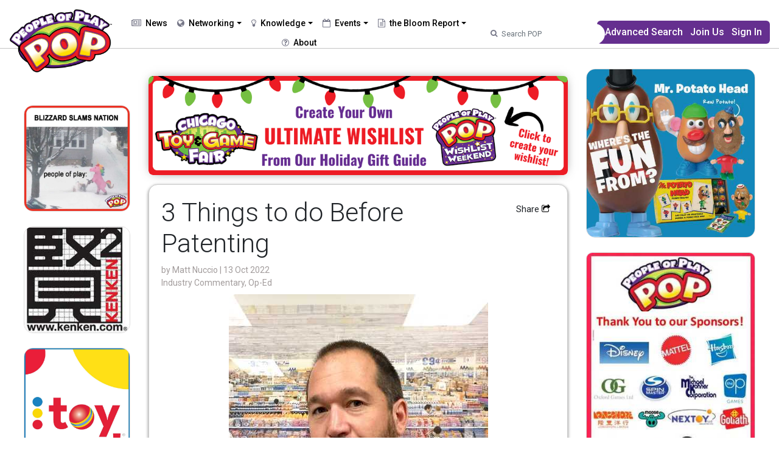

--- FILE ---
content_type: text/html; charset=UTF-8
request_url: https://peopleofplay.com/blog/3-things-to-do-before-patenting
body_size: 190245
content:
<!DOCTYPE html>
<html>

<head>
    
        <title>People Of Play</title>
    <meta charset="utf-8">
    <meta http-equiv="Cache-Control" content="no-cache, no-store, must-revalidate" />
    <meta http-equiv="Pragma" content="no-cache" />
    <meta http-equiv="Expires" content="0" />
    <meta name="description" content=" One thing I've learned many times over is that not all patents have immediate value. In my experience I would even argue that most patents have no value. That being said I realize that today's seemingly useless patent could change the world tomorr">
    <meta name="keywords" content="patent,prototype">
    <meta name="viewport" content="width=device-width, initial-scale=1">
    <meta name="csrf-token" content="rZ5MUWbrtH4B1RqN66sOQioPTBJQ7UdD0bvUGnND">

    <!-- Google / Search Engine Tags -->
    <meta itemprop="name" content="People Of Play">
    <meta itemprop="description" content="One thing I've learned many times over is that not all patents have immediate value. In my experience I would even argue that most patents have no value. That being said I realize that today's seemingly useless patent could change the world tomorr">
    
    <!-- Google / Search Engine Tags -->

    <!-- Facebook Meta Tags -->
    <meta property="og:site_name" content="People Of Play" />
    <meta property="og:url" content="https://peopleofplay.com/blog/3-things-to-do-before-patenting">
    <meta property="og:type" content="website">
    <meta prefix="og: http://ogp.me/ns#" property="og:title" content="People Of Play">
    <meta prefix="og: http://ogp.me/ns#" property="og:description" content="One thing I've learned many times over is that not all patents have immediate value. In my experience I would even argue that most patents have no value. That being said I realize that today's seemingly useless patent could change the world tomorr...">
    <meta prefix="og: http://ogp.me/ns#" property="og:image" content="https://peopleofplay.com/uploads/images/blogs/20221013065320eZGEBWZKvS_blogs_.png">
    <meta property="og:image:width" content="500" />
    <meta property="og:image:height" content="260" />
    <!-- Facebook Meta Tags -->

    <!-- Twitter Meta Tags -->
    <meta name="twitter:card" content="summary_large_image">
    <meta name="twitter:title" content="People Of Play">
    <meta property="twitter:description" content="One thing I've learned many times over is that not all patents have immediate value. In my experience I would even argue that most patents have no value. That being said I realize that today's seemingly useless patent could change the world tomorr...">
    
    <!-- Twitter Meta Tags -->

    <link rel="shortcut icon" href="https://peopleofplay.com/front/images/mainLogo.png" />
    
    <!-- <meta name="viewport" content="width=device-width, initial-scale=1, shrink-to-fit=no"> -->
    <meta name="viewport" content="width=device-width, initial-scale=1, maximum-scale=1, user-scalable=0" />

    
            <!-- <link rel="stylesheet" href="https://peopleofplay.com/front/new/css/HomePagestyle.css">
         <link rel="stylesheet" href="https://peopleofplay.com/front/new/css/Homestyle.css"> -->
        
        
        
    
    <link rel='preconnect' href='https://fonts.googleapis.com'>
    <link rel='preconnect' href='https://cdnjs.cloudflare.com'>
    <link rel='preconnect' href='https://cdn.jsdelivr.net'>

    <!-- Preload css -->
    
    <link rel="preload" href="https://peopleofplay.com/front/new/css/bootstrap.min.css" as="style">
    <link rel="preload" href="https://peopleofplay.com/front/fonts/font-awesome-4.7.0/css/font-awesome.min.css"
        as="style">
    <link rel="preload" href="https://peopleofplay.com/backend/plugins/select2/select2.min.css" as="style">
    <link rel="preload" href="https://peopleofplay.com/front/css/src/jquery.tagsinput-revisited.min.css" as="style">
    <link rel="preload" href="https://peopleofplay.com/front/toastr/toastr.min.css" as="style">
    <link rel="preload"
        href="https://peopleofplay.com/front/js/OwlCarousel2-2.3.4/OwlCarousel2-2.3.4/dist/assets/owl.carousel.min.css"
        as="style">
    <link rel="preload"
        href="https://peopleofplay.com/front/js/OwlCarousel2-2.3.4/OwlCarousel2-2.3.4/dist/assets/owl.theme.default.min.css"
        as="style">
    <link rel="preload" href="https://cdnjs.cloudflare.com/ajax/libs/lightgallery/1.7.1/css/lightgallery.min.css"
        as="style">
    <link rel="preload" href="https://cdnjs.cloudflare.com/ajax/libs/magnific-popup.js/1.1.0/magnific-popup.min.css"
        as="style">
    <link rel="preload" href="https://peopleofplay.com/front/new/css/bootstrap-tagsinput.min.css" as="style">
    <link rel="preload" href="https://peopleofplay.com/front/css/jquery-ui/jquery-ui.min.css" as="style">
    <link rel="preload" href="https://peopleofplay.com/front/css/jquery-ui/custom-jquery-ui.min.css" as="style">
    <link rel="preload" href="https://peopleofplay.com/front/new/css/flatIcon/dashboardIcon/font/flaticon.min.css"
        as="style">
    <link rel="preload" href="https://peopleofplay.com/front/new_css/common.min.css?version=1768394060" as="style">
    <link rel="preload" href="https://peopleofplay.com/front/new_css/footer.css?version=1768394060" as="style">
    <link rel="preload" href="https://peopleofplay.com/front/new_css/pagestyle.min.css?version=1768394060" as="style">
    <link rel="preload" href="https://peopleofplay.com/front/new_css/advance-search.min.css?version=1768394060" as="style">

    <link rel="preload" href="https://peopleofplay.com/front/new_css/homepage.min.css?version=1768394060" as="style">
    <link rel="preload" href="https://peopleofplay.com/front/new_css/pop-dictionary.min.css?version=1768394060" as="style">
    <link rel="preload" href="https://peopleofplay.com/front/new_css/pop-columnists.min.css?version=1768394060" as="style">
    <link rel="preload" href="https://peopleofplay.com/front/new_css/pop-classifieds.min.css?version=1768394060" as="style">
    <link rel="preload" href="https://peopleofplay.com/front/new_css/blog.min.css?version=1768394060" as="style">
    <link rel="preload" href="https://peopleofplay.com/front/new_css/faq.min.css?version=1768394060" as="style">
    <link rel="preload" href="https://peopleofplay.com/front/new_css/change-plan.min.css?version=1768394060" as="style">
    <link rel="preload" href="https://peopleofplay.com/front/new_css/manage-payment.min.css?version=1768394060" as="style">

    <link rel="preload" href="https://peopleofplay.com/front/new_css/profile.min.css?version=1768394060" as="style">
    <link rel="preload" href="https://peopleofplay.com/front/new_css/watch-list.min.css?version=1768394060" as="style">
    <link rel="preload" href="https://peopleofplay.com/front/new_css/message.min.css?version=1768394060" as="style">
    <link rel="preload" href="https://peopleofplay.com/front/new_css/posts.min.css?version=1768394060" as="style">
    <link rel="preload" href="https://peopleofplay.com/front/new_css/feed.min.css?version=1768394060" as="style">
    <link rel="preload" href="https://peopleofplay.com/front/new_css/quiz.min.css?version=1768394060" as="style">
    <link rel="preload" href="https://peopleofplay.com/front/new_css/feeds.min.css?version=1768394060" as="style">
    <link rel="preload" href="https://peopleofplay.com/front/new_css/paymentpage.min.css?version=1768394060" as="style">
    <link rel="preload" href="https://peopleofplay.com/front/new_css/advertisement.min.css?version=1768394060" as="style">

    <link rel="preload" href="https://peopleofplay.com/front/new_css/pop_feed.min.css?version=1768394060" as="style">
    <link rel="preload" href="https://peopleofplay.com/front/cropperjs-main/cropper.min.css?version=1768394060" as="style">
    <link rel="preload" href="https://peopleofplay.com/front/js/daterangepicker/daterangepicker.min.css?version=1768394060"
        as="style">




    
    <link rel="stylesheet" href="https://peopleofplay.com/front/new/css/bootstrap.min.css">
    <!-- <link href="https://stackpath.bootstrapcdn.com/font-awesome/4.7.0/css/font-awesome.min.css" rel="stylesheet"
         integrity="sha384-wvfXpqpZZVQGK6TAh5PVlGOfQNHSoD2xbE+QkPxCAFlNEevoEH3Sl0sibVcOQVnN" crossorigin="anonymous"> -->
    <link rel="stylesheet" href="https://peopleofplay.com/front/fonts/font-awesome-4.7.0/css/font-awesome.min.css" />

    <link href='https://fonts.googleapis.com/css?family=Oswald' rel='stylesheet'>
    
    <link rel="stylesheet" href="https://peopleofplay.com/backend/plugins/select2/select2.min.css">
    
    
            <link rel="stylesheet" href="https://peopleofplay.com/backend/plugins/intl-tel-input/css/intlTelInput.css">
        <link rel="stylesheet" href="https://peopleofplay.com/front/css/src/jquery.tagsinput-revisited.min.css?1768394060">
    
    
            <link rel="stylesheet" href="https://peopleofplay.com/front/new/css/klightgallery.css?1768394060">
        <!-- <link rel="stylesheet" href="https://cdnjs.cloudflare.com/ajax/libs/toastr.js/latest/css/toastr.min.css"> -->
    <link rel="stylesheet" href="https://peopleofplay.com/front/toastr/toastr.min.css?1768394060">
    <!-- <link rel="stylesheet" href="https://cdnjs.cloudflare.com/ajax/libs/OwlCarousel2/2.3.4/assets/owl.carousel.min.css"> -->
    <link rel="stylesheet"
        href="https://peopleofplay.com/front/js/OwlCarousel2-2.3.4/OwlCarousel2-2.3.4/dist/assets/owl.carousel.min.css?1768394060">
    <!-- <link rel="stylesheet" href="https://cdnjs.cloudflare.com/ajax/libs/OwlCarousel2/2.3.4/assets/owl.theme.default.css"> -->
    <link rel="stylesheet"
        href="https://peopleofplay.com/front/js/OwlCarousel2-2.3.4/OwlCarousel2-2.3.4/dist/assets/owl.theme.default.min.css?1768394060">
      
    
    <link rel="stylesheet" href="https://cdnjs.cloudflare.com/ajax/libs/lightgallery/1.7.1/css/lightgallery.min.css">
    <!-- <link rel="stylesheet" href="https://peopleofplay.com/front/css/lightgallery/lightgallery_two.css">   -->
    
    <link rel="stylesheet" type="text/css"
        href="https://cdnjs.cloudflare.com/ajax/libs/magnific-popup.js/1.1.0/magnific-popup.min.css">
    
    <link rel="stylesheet" href="https://peopleofplay.com/front/new/css/bootstrap-tagsinput.min.css?1768394060">
    
    <link rel="stylesheet" href="https://peopleofplay.com/front/css/jquery-ui/jquery-ui.min.css?1768394060">
    <link rel="stylesheet" href="https://peopleofplay.com/front/css/jquery-ui/custom-jquery-ui.min.css?1768394060">
    <link rel="stylesheet" href="https://peopleofplay.com/front/new/css/flatIcon/dashboardIcon/font/flaticon.min.css?1768394060">

    <link
        href="https://fonts.googleapis.com/css2?family=Roboto:ital,wght@0,100;0,300;0,400;0,500;0,700;0,900;1,100;1,300;1,400;1,500;1,700;1,900&display=swap"
        rel="stylesheet">
    <!----NEW AND HOME CSS----->
    <link rel="stylesheet" href="https://peopleofplay.com/front/new_css/common.min.css?version=1768394060">
    <link rel="stylesheet" href="https://peopleofplay.com/front/new_css/footer.css?version=1768394060">
    <link rel="stylesheet" href="https://peopleofplay.com/front/new_css/pagestyle.min.css?version=1768394060">
    <link rel="stylesheet" href="https://peopleofplay.com/front/new_css/advance-search.min.css?version=1768394060">
    <!----NEW AND HOME CSS----->
    <link rel="stylesheet" href="https://peopleofplay.com/front/new_css/homepage.min.css?version=1768394060">
    <link rel="stylesheet" href="https://peopleofplay.com/front/new_css/pop-dictionary.min.css?version=1768394060">
    <link rel="stylesheet" href="https://peopleofplay.com/front/new_css/pop-columnists.min.css?version=1768394060">
    <link rel="stylesheet" href="https://peopleofplay.com/front/new_css/pop-classifieds.min.css?version=1768394060">
    <link rel="stylesheet" href="https://peopleofplay.com/front/new_css/blog.min.css?version=?1768394060">
    <link rel="stylesheet" href="https://peopleofplay.com/front/new_css/faq.min.css?version=1768394060">
    <link rel="stylesheet" href="https://peopleofplay.com/front/new_css/change-plan.min.css?version=1768394060">
    <link rel="stylesheet" href="https://peopleofplay.com/front/new_css/manage-payment.min.css?version=1768394060">

    <link rel="stylesheet" href="https://peopleofplay.com/front/new_css/profile.min.css?version=1768394060">
    <link rel="stylesheet" href="https://peopleofplay.com/front/new_css/watch-list.min.css?version=1768394060">
    <link rel="stylesheet" href="https://peopleofplay.com/front/new_css/message.min.css?version=1768394060">
    <link rel="stylesheet" href="https://peopleofplay.com/front/new_css/posts.min.css?version=1768394060">
    <link rel="stylesheet" href="https://peopleofplay.com/front/new_css/feed.min.css?version=1768394060">
    <link rel="stylesheet" href="https://peopleofplay.com/front/new_css/quiz.min.css?version=1768394060">
    <link rel="stylesheet" href="https://peopleofplay.com/front/new_css/feeds.min.css?version=1768394060">
    <link rel="stylesheet" href="https://peopleofplay.com/front/new_css/paymentpage.min.css?version=1768394060">
    <link rel="stylesheet" href="https://peopleofplay.com/front/new_css/advertisement.min.css?version=1768394060">

    <!-- <link rel="stylesheet" href="https://peopleofplay.com/front/new_css/chat.css?version=1768394060"> -->

    <link rel="stylesheet" href="https://peopleofplay.com/front/new_css/pop_feed.min.css?version=1768394060">
    <link rel="stylesheet" href="https://peopleofplay.com/front/cropperjs-main/cropper.min.css?version=1768394060">
    <link rel="stylesheet" href="https://peopleofplay.com/front/js/daterangepicker/daterangepicker.min.css?version=1768394060">

    <link rel="stylesheet" href="https://peopleofplay.com/front/css/profile-status.css?1768394060">
    <link rel="stylesheet" href="https://peopleofplay.com/front/new_css/header.css?1768394060">
    <link rel="stylesheet" href="https://peopleofplay.com/front/new_css/cst-cta.css?1768394060">

    
    <style>
.phpdebugbar{
    display: none;
}
</style>    <style>
#home-site-search-input-div-main  #home-site-search-input 
	{
    width: 400px;
   }
   
#home-site-search-input-div-main  .ui-autocomplete.ui-menu
{
     color: green;
     background-color: white;
}

#home-site-search-input-div-main  div.list_item_container {
    height: 90px;
    padding: 5px;
}
#home-site-search-input-div-main  span.image {
    width: 100px;
    height: 80px;
    float: left;
}
#home-site-search-input-div-main  div.description {
    font-style: italic;
    font-size: 0.8em;
    color: gray;
}
.list_item_container img{
    width: 40px;
    height: 60px;
}
.list_item_container .label{
    font-size: 13px;
    font-weight: 400;
    margin-left: 10px;
    float: left;
    width: 80%;
}


ul.ui-autocomplete {
    z-index: 1100;
}.ui-autocomplete { max-height: 200px; overflow-y: scroll; overflow-x: hidden;}
</style>
            <style type="text/css">
        a.p-text1.span-style1 {
            color: #fff !important;
        }
    </style>
        <link rel="stylesheet" type="text/css" href="https://cdnjs.cloudflare.com/ajax/libs/OwlCarousel2/2.3.4/assets/owl.carousel.min.css">
    <link rel="stylesheet" type="text/css" href="https://cdnjs.cloudflare.com/ajax/libs/OwlCarousel2/2.3.4/assets/owl.theme.default.min.css">
    <style type="text/css">
        .ql-editor {
            white-space: normal !important;
        }

        .ql-align-right {
            text-align: right;
        }

        .ql-align-left {
            text-align: left;
        }

        .ql-align-center {
            text-align: center;
        }

        .container-width {
            margin-top: 12px;
        }

        .img-container {
            max-height: 400px;
            text-align: center;
            overflow: hidden;
            height: 400px;
        }

        .imgDetailBlog1 {
            max-width: 100%;
            max-height: 100%;
            border-radius: 12px;
        }

        .blogDetailDes img{
            height: unset !important;
            max-width: 100% !important;
        }

        .blogDetHeadRow p img{
            max-width: 100% !important;
        }

        .btn-dsng{
            background-color: #652f8f !important;
            border: 1px solid #652f8f !important;
            color: #fff;
        }
        .cls-nh a:hover{
            color: #fff !important;
        }
        .blogDetHead{
            word-wrap: break-word;
        }
        .item {
            margin: 0 2px;
        }
        .blogSideHead{
            font-size: 20px !important;
            font-weight: 400 !important;
        }
        .img-border{
            border-radius: 50%;
        }
        .img-border2{
            height: 145px !important;
        }
        .blogSideImg {
            width: 163px !important;
            height: 163px;
            object-fit: cover;
            margin: auto;
        }
        .blogSideImg2{
            width: 100% !important;
            height: 153px;
        }
        .tab-display-none{
            display: none !important;
        }
        .display-mobile{
            display: none;
        }
        .display-tab{
            display: none !important;
        }
        @media(min-width:1070px) and (max-width: 1285px) {
            .blogSideImg2 {
                height: 120px;
            }
        }
        @media(min-width:1025px) and (max-width: 1070px) {
            .blogSideImg2 {
                height: 105px;
            }
        }
        @media (max-width: 991px) {
            .img-border2{
                height: 160px !important;
            }
            .m-sm{
                padding-bottom: 10px;
            }
            .display-mobile{
                display: block;
            }
            .display-large{
                display: none;
            }
            .display-tab{
                display: block !important;
            }
        }
        @media (max-width: 785px) {
            .img-border2{
                height: 145px !important;
            }
        }
        @media (max-width: 767px) {
            .blogSideImg2{
                width: 100% !important;
                height: 300px;
            }
        }

        @media (max-width: 675px) {
            .blogSideImg2{
                height: 250px;
            }
        }
        @media (max-width: 540px) {
            .blogSideImg2{
                height: 210px;
            }
            .display-center-sm{
                margin: auto;
            }
            .tab-display-none{
                display: block !important;
            }
            .display-tab{
                display: none !important;
            }
        }
        @media (max-width: 475px) {
            .blogSideImg2{
                height: 185px;
            }
        }
        @media (max-width: 430px) {
            .blogSideImg2{
                height: 155px;
            }
        }
        @media (max-width: 400px) {
            .blogSideImg2{
                height: 145px;
            }
        }
        
        .blogDetHeadRow .td-video {
    max-width: 100%;
    margin-bottom: 20px;
}

.blogDetHeadRow .td-quill-video-wrapper {
    position: relative;
    padding-bottom: 56.25%; /* 16:9 ratio */
    padding-top: 25px;
    height: 0;
}

.blogDetHeadRow .td-quill-video-wrapper iframe {
    position: absolute;
    top: 0;
    left: 0;
    width: 100% !important;
    height: 100% !important;
    max-width: 100%;
    border: none;
}

    </style>
</head>

<body>
    <div class="PreLoader">
        <div class="d-table h-100 w-100">
            <div class="d-table-cell align-middle">
                <i class="fa fa-spin st_loader st_page_loading"></i>
            </div>
        </div>
    </div>
    Hello
    <!---------------|| Header ||--------------->
<header class="DesktopHeader popheader">
    <div class="container-fluid">
        <div class="box-width1">
            <div class="DestopMainHeader">
                <div class="HeaderNavBar d-flex justify-content-between">
                    <div class="HeaderSeachBar">
                        <div class="MainMenuHeader sideListTopHead">
                            <nav class="navbar navbar-expand-lg navbar-light w-100 popnavbar">
                                <a class="navbar-brand" href="https://peopleofplay.com"><img
                                        src="https://peopleofplay.com/front/images/mainLogo.png" class="PopLogo"></a>
                                <a href="" class="popmb-head-m">Advanced Search</a>
                                <button class="navbar-toggler" type="button" data-toggle="collapse"
                                    data-target="#popcollapsibleNavbar">
                                    <span class="navbar-toggler-icon"></span>
                                </button>
                                <div class="collapse navbar-collapse popnav-items" id="popcollapsibleNavbar">
                                    <ul class="nav">
                                        <li class="nav-item">
                                            <div class="dropdown">
                                                <a class="nav-link li-color"
                                                    href="https://peopleofplay.com/news-feeds"><i class="photo_icon fa fa-newspaper-o popnav-icon"></i> News</a>
                                            </div>
                                        </li>
                                        <li class="nav-item">
                                            <div class="dropdown">
                                                <a class="nav-link li-color dropdown-toggle" href="javascript:void(0);"
                                                    data-toggle="dropdown"><i class="photo_icon fa fa-globe popnav-icon"></i> Networking</a>
                                                <div class="dropdown-menu">
                                                    <div class="childDropOne">
                                                        <a class="dropdown-item" href="https://peopleofplay.com/pub">Virtual Meeting Rooms (formerly POP Pub)</a>
                                                        <a class="dropdown-item"
                                                            href="https://peopleofplay.com/home/get-site-search-data">Search & Browse</a>
                                                                                                                    <a class="dropdown-item"
                                                                href="https://peopleofplay.com/register">Create a Profile</a>
                                                                                                                <a class="dropdown-item"
                                                            href="https://peopleofplay.com/3-truths-and-a-lie">3 Truths and
                                                            a Lie</a>
                                                        <a class="dropdown-item"
                                                            href="https://peopleofplay.com/pop-classified">Classifieds</a>
                                                        <a class="dropdown-item" target="_blank"
                                                            href="https://www.chitag.com/industry-get-togethers">Networking
                                                            Events</a>
                                                    </div>
                                                </div>
                                            </div>
                                        </li>
                                        <li class="nav-item">
                                            <div class="dropdown">
                                                <a class="nav-link li-color dropdown-toggle" href="javascript:void(0);"
                                                    data-toggle="dropdown"><i class="photo_icon fa fa-lightbulb-o popnav-icon"></i> Knowledge</a>
                                                <div class="dropdown-menu">
                                                    <div class="childDropOne">
                                                        <a class="dropdown-item" href="https://peopleofplay.com/wiki">Wiki -
                                                            Articles & Videos</a>
                                                        <a class="dropdown-item"
                                                            href="https://peopleofplay.com/blog">Blogs &
                                                            Interviews</a>
                                                        <a class="dropdown-item"
                                                            href="https://peopleofplay.com/pop-dictionary-word-of-day/1">Dictionary</a>
                                                        <a class="dropdown-item"
                                                            href="https://peopleofplay.com/rest-in-play">Rest in Peace -
                                                            RIP</a>
                                                        <a class="dropdown-item"
                                                            href="https://peopleofplay.com/popcast">Popcasts</a>
                                                        <a class="dropdown-item" href="https://peopleofplay.com/popduo">POPDuos</a>
                                                        <a class="dropdown-item"
                                                            href="https://peopleofplay.com/entertainment">Entertainment</a>
                                                        <a class="dropdown-item" target="_blank"
                                                            href="https://www.chitag.com/2022-inventor-innovation-conference">Conferences</a>
                                                        
                                                        <a class="dropdown-item"
                                                            href="https://peopleofplay.com/service-providers">Service
                                                            Providers</a>
                                                        <a class="dropdown-item" href="https://peopleofplay.com/reviews">Reviews: Books, Movies, Toys & Games</a>
                                                    </div>
                                                </div>
                                            </div>
                                        </li>
                                        <li class="nav-item">
                                            <div class="dropdown">
                                                <a class="nav-link li-color dropdown-toggle" href="javascript:void(0);"
                                                    data-toggle="dropdown"><i class="photo_icon fa fa-calendar-o popnav-icon"></i> Events</a>
                                                <div class="dropdown-menu">
                                                    <div class="childDropOne">
                                                        <a class="dropdown-item" target="_blank" href="https://peopleofplay.com/pub">Virtual Meeting Rooms (formerly POP Pub)</a>
                                                        <a class="dropdown-item" target="_blank"
                                                            href="https://www.chitag.com/industry-get-togethers">Networking
                                                            Events</a>
                                                        <a class="dropdown-item" target="_blank"
                                                            href="https://www.chitag.com/yic">Young Inventor Challenge</a>
                                                        <a class="dropdown-item" target="_blank"
                                                            href="https://www.chitag.com/2025-tagie-awards-submissions">The TAGIE Awards Nominations</a>
                                                        <!-- <a class="dropdown-item" target="_blank"
                                                            href="{$str_link_marketing_and_pr}">Marketing and PR Q2 Conference</a> -->
                                                        <!-- <a class="dropdown-item" target="_blank"
                                                            href="{$str_link_inventor_and_innovation}">Inventor and Innovation Conference</a> -->
                                                        <a class="dropdown-item" target="_blank"
                                                            href="https://www.chitag.com/2021-fair">Chicago Toy & Game Fair</a>
                                                        <!-- <a class="dropdown-item" target="_blank"
                                                            href="https://www.chitag.com/2022-august-marketing-and-pr-event"> August Marketing & PR Event</a> -->
                                                        <a class="dropdown-item" target="_blank"
                                                            href="https://www.chitag.com/2025-tagie-awards">The Toy and Game Innovation Excellence Awards - The TAGIEs</a>
                                                        <a class="dropdown-item" target="_blank"
                                                            href="https://www.chitag.com/2025-inventor-pitch-innovation-conference">Inventor Pitch and Innovation Conference</a>
                                                        <!--<a class="dropdown-item" target="_blank"-->
                                                        <!--    href="https://peopleofplay.com/2024-la-preview">LA Toy Preview</a>-->
                                                        <a class="dropdown-item" target="_blank"
                                                            href="https://www.chitag.com/playchic">PlayCHIC Toy Inspired Fashion Show</a>
														<a class="dropdown-item" target="_blank"
                                                            href="https://peopleofplay.com/toy-game-global/event-calendar">Toy & Game Global Event Calendar</a>
                                                    </div>
                                                </div>
                                            </div>
                                        </li>
                                        <li class="nav-item">
                                            <div class="dropdown bloom-report-dropdown-wrapper">
                                                <a class="nav-link li-color dropdown-toggle" href="https://peopleofplay.com/bloom-reports/the-bloom-report-Jan-2-9-2026" target="_blank"><i class="photo_icon fa fa-file-text-o popnav-icon"></i> the Bloom Report</a>
                                                <div class="dropdown-menu bloom-report-dropdown-menu">
                                                    <div class="childDropOne">
                                                        <a class="dropdown-item" href="https://peopleofplay.com/blog/the-bloom-report-issue-archive" target="_blank">the Bloom Report Archive</a><a class="dropdown-item" href="https://peopleofplay.com/blog/toy-and-game-people-obituaries-rip-rest-in-play" target="_blank">tBR Obituaries - Rest in Play</a>
                                                    </div>
                                                </div>
                                            </div>
                                        </li>
                                        <li class="nav-item">
                                            <div class="dropdown">
                                                <a class="nav-link li-color"
                                                    href="https://peopleofplay.com/about"><i class="photo_icon fa fa-question-circle-o popnav-icon"></i> About</a>
                                            </div>
                                        </li>
                                        
                                                                                                                                    <li class="nav-item popmb-head-m">
                                                    
                                                    
                                                        <div class="popnav-btn">
                                                            <a class="btn popbtn" href="https://peopleofplay.com/register">Join Us</a>
                                                        </div>
                                                    
                                                </li>
                                                                                    <li class="nav-item popmb-head-m">
                                            <div class="dropdown">
                                                <a class="nav-link li-color"
                                                    href="https://peopleofplay.com/login"><i class="photo_icon fa fa-sign-in popnav-icon"></i> Sign In</a>
                                            </div>
                                        </li>
                                                                            </ul>
                                </div>
                            </nav>
                        </div>
                    </div>
                    <div class="topSearchBar">
                        <div class="w-100 SearchBar">
                            <form class="form-inline mt-0 my-lg-0 w-100 mobsearchbar"
                                id="form-home-site-search-input-main-mobile" method="post"
                                action="https://peopleofplay.com/home/get-site-search-data">
                                <input type="hidden" name="_token" value="rZ5MUWbrtH4B1RqN66sOQioPTBJQ7UdD0bvUGnND">                                <div class="w-100">
                                                                        <div class="d-flex myMainSearchWrap">
  <div class="mySelectBoxSearchWrap">
     <select class="mySelectBoxSearch" id="resizing_select_mainSearch" name="resizing_select_mainSearch_Name">
	 
	     		  <option  value="0">All </option>
          		  <option  value="1">People </option>
          		  <option  value="2">Companies &nbsp;&nbsp;&nbsp;</option>
          		  <option  value="3">Toys </option>
          		  <option  value="4">Games </option>
          		  <option  value="5">Brand </option>
               </select>
     <select class="" id="width_tmp_select_main_search">
        <option id="width_tmp_option_main_search"></option>
     </select>
  </div>
 <div class="w-100 SearchBar">
 	<div class="search-box text-center">
     <input type="text" value="" id="home-site-search-input-mobile" name="home-site-search-input-mobile" class="form-control may_main_searc_inputBoxSearch  top-search-bar-class-new " placeholder="Search POP">
	 </div>
	 <!-- <img src="https://peopleofplay.com/front/images/search.png" alt="lego_toys_img" id="SearchBarIcon" class="img-fluid"> -->
	 <i class="fa fa-search fa-pop-search popnav-icon img-fluid" id="SearchBarIcon"></i>
  </div>
</div>

                                </div>
                            </form>
                        </div>
                    </div>
                    <div class="popnav-btn">
                        <a class="btn popbtn" href="https://peopleofplay.com/home/get-site-search-data">Advanced Search</a>
                    </div>
                                                                  <div class="popnav-btn">
                            <a class="btn popbtn" href="https://peopleofplay.com/register">Join Us</a>
                        </div>
                                                <div class="popnav-btn popnav-btn-lgn">
                            <a class="btn popbtn" href="https://peopleofplay.com/login">Sign In</a>
                        </div>
                                    </div>
            </div>
        </div>
    </div>
</header>
<div class="popmb-head-m popmb-headsub">
    <div class="row">
        <div class="col-lg-12 col-md-12 col-sm-12">
            <div class="topSearchBar popmb_srch">
                <div class="w-100 SearchBar">
                    <form class="form-inline mt-0 my-lg-0 w-100 mobsearchbar"
                        id="form-home-site-search-input-main-mobile" method="post"
                        action="https://peopleofplay.com/home/get-site-search-data">
                        <input type="hidden" name="_token" value="rZ5MUWbrtH4B1RqN66sOQioPTBJQ7UdD0bvUGnND">                        <div class="w-100">
                                                        <div class="d-flex myMainSearchWrap">
  <div class="mySelectBoxSearchWrap">
     <select class="mySelectBoxSearch" id="resizing_select_mainSearch_Desk" name="resizing_select_mainSearch_Desk_Name">
	 
	     		  <option  value="0">All </option>
          		  <option  value="1">People </option>
          		  <option  value="2">Companies &nbsp;&nbsp;&nbsp;</option>
          		  <option  value="3">Toys </option>
          		  <option  value="4">Games </option>
          		  <option  value="5">Brand </option>
               </select>
     <select class="" id="width_tmp_select_main_search_Desk">
        <option id="width_tmp_option_main_search_Desk"></option>
     </select>
  </div>
 <div class="w-100 SearchBar">
 	<div class="search-box text-center">
     <input type="text" value="" id="home-site-search-input" name="home-site-search-text-name" class="form-control may_main_searc_inputBoxSearch  top-search-bar-class-new " placeholder="Search POP">
	 </div>
	 <!-- <img src="https://peopleofplay.com/front/images/search.png" alt="lego_toys_img" id="SearchBarIcon" class="img-fluid"> -->
	 <i class="fa fa-search fa-pop-search popnav-icon img-fluid" id="SearchBarIcon"></i>
  </div>
</div>

                        </div>
                    </form>
                </div>
            </div>
        </div>
    </div>
    </div>
<!---------------|| Header ||--------------->
<div class="container-fluid pt-5 pt-md-0 top-bar-ads-header" style=" display: none;">
    <div class="row">
        <div class="col-md-12 d-none d-md-block">
            <div class="container-width">
                <div class="col-md-12">
                    <div class="row paddingXTwenty py-0">
                        <!--<a href="http://52.66.150.6/ads/get-no-clicks/9" target="_blank">-->
                        <div id="top-bar-ads"></div>
                        <!-- </a> -->
                    </div>
                </div>
            </div>
        </div>
    </div>
</div>
<style>
    .new-header-image{
        padding-bottom: 15px;
    }
    .new-header-image img{
        border-radius: 7px;
        max-width: 100%;
        height: auto;
        box-shadow: 0px 0px 17px -7px #000000bf;
    }
    .topJoinUsMenu.activeDrop>.dropdown>.dropdown-menu {
		min-width: 190px!important;
	}
 

    .bloom-report-dropdown-wrapper {
    position: relative;
}

.bloom-report-dropdown-menu {
    margin-top: 0 !important;
    transform: none !important;
}

.MainMenuHeader .dropdown-menu {
    transform: none !important;
}

.bloom-report-dropdown-wrapper:hover > .bloom-report-dropdown-menu {
    display: block;
}

.bloom-report-dropdown-wrapper::after {
    content: '';
    position: absolute;
    left: 0;
    right: 0;
    height: 10px;
    top: 100%;
    z-index: 999;
}

.bloom-report-dropdown-wrapper {
    position: relative;
}

.bloom-report-dropdown-menu {
    top: 100% !important;
    margin-top: 0 !important;
}

.bloom-report-dropdown-wrapper:hover > .bloom-report-dropdown-menu {
    display: block;
}

/* GAP FIX */
.bloom-report-dropdown-wrapper::after {
    content: "";
    position: absolute;
    top: 100%;
    left: 0;
    width: 100%;
    height: 10px;
    background: transparent;
}


</style>




    <div class="container-fluid ep-bg">
        <div class="row">
            <div class="col-md-12">
                <div class="container-width px-lg-4">
                    
                    <div class="row d-flex justify-content-center">
                        <!-- if the user has not completed the payment process dont show him this side bar -->

    
    <div class="col-md-3 col-lg-2 LeftColumnSection">
        <div class="right-column k_sidebar left-colom-sidebar">
            <div class="DashboardProfile" id="sidebartoggle-container">
                <div class="MobileToggleSideBar">
				                  
                                                                        <div class="OptionalAd OptionalAd1 text-center mb-4" style="height: auto !important;">
                                <a href=" https://www.chitag.com"
                                    target=" _blank) ">
                                    <img src="https://peopleofplay.com/uploads/images/feeds_ad/20260107031806xkxzrKgDKnright_ad.jpg"
                                        alt="" class="r-sidebar-img-height">
                                </a>
                            </div>
                                                                                                                    <div class="OptionalAd OptionalAd1 text-center mb-4" style="height: auto !important;">
                                <a href=" https://www.kenkenpuzzle.com/kkdaily"
                                    target=" _blank) ">
                                    <img src="https://peopleofplay.com/uploads/images/feeds_ad/20240408124512mevWqZsUcwright_ad_2.jpg"
                                        alt="" class="r-sidebar-img-height">
                                </a>
                            </div>
                                            				                                                        <div class="OptionalAd OptionalAd1 text-center mb-4" style="height: auto !important;">
                                <a href=" https://www.toyfairny.com"
                                    target=" _blank) ">
                                    <img src="https://peopleofplay.com/uploads/images/feeds_ad/20250320215438mRVOxSPnXDright_ad_3.jpg"
                                        alt="" class="r-sidebar-img-height">
                                </a>
                            </div>
                      
							 
					                                      </div>
            </div>


            <!-- <div id="SideBarToggle">
    <div class="one"></div>
    <div class="two"></div>
    <div class="three"></div>
  </div> -->
            <div class="leftsidebartogglewrapper" id="SideBarToggle">
                <button role="button" class="menu-toggle leftside">
                    <span class="icon-bars"></span>
                </button>
            </div>


                        
            <!-- Feed Model -->
            <!-- <div class="modal fade PostModel" id="feedModel"  data-backdrop="static" data-keyboard="false">
  </div>
-->
        </div>
        
            </div>
	

                        
    
    <div class="col-md-6 col-lg-7 MiddleColumnFullWidth">
        <div class="container-width">
            <div class="left-column colheightleft">
                <style>
.header-image {
   padding-bottom: 15px;
}
.header-image img {
    border-radius: 7px;
    box-shadow: 0px 0px 17px -7px #000000bf;
}
.banner_sm{
    display: none;
}

@media  only screen and (max-width: 600px) {
	.banner_sm{
       display: block!important;
    }
    .banner_lg{
        display: none;
    }
}
</style>
<div class="header-image banner_lg">
    <a href="https://peopleofplay.com/2025-holiday-gift-guide" target="_blank">
        <img src="https://peopleofplay.com/front/images/wishlist_new_banner.png" width="100%" alt="holiday_25" class="img-banner">
    </a>
</div>
<div class="header-image banner_sm">
    <a href="https://peopleofplay.com/2025-holiday-gift-guide" target="_blank">
        <img src="https://peopleofplay.com/front/images/wishlist_new_banner.png" width="100%" alt="holiday_25"
            class="img-banner">
    </a>
</div>                <div class="First-column bg-white blogparagraph border_right">
                    <div class="col-md-12 ">
                        <div class="row sectionTop">
                            <div class="col-sm-10 px-0">
                                <h2 class="text-left blogDetHead">
                                    3 Things to do Before Patenting
                                                                        <!-- <span class="span-text-grey">By: Matt Nuccio </span> -->
                                </h2>
                                <div class="mb-0">
                                    <p class="mb-0 span-text-grey"><span class="span-text-grey">by <a class="span-text-grey"
                                                target="_blank"
                                                href=" https://peopleofplay.com/people/matt-nuccio">Matt Nuccio
                                            </a></span> <small class="span-text-grey ml-0 blogDate"> |
                                            13 Oct 2022</small>
                                    </p>
                                    <p class="mb-0 span-text-grey"><small class="span-text-grey ml-0 blogDate">
                                                                                            Industry Commentary, Op-Ed
                                                                                    </small>
                                    </p>
                                </div>
                            </div>
                            <div class="col-sm-2 px-0 text-sm-right">
                                <div>
                                    <div class="dropdown socialDropdown SocialShareBlog mr-1 mt-2">
                                        <span class="fontWeightSix myDropdownBtn dropdown-toggle" data-toggle="dropdown">
                                            Share <a href="#" class="photo_icon fa fa-share-square-o"></a></span>
                                        <div class="dropdown-content1 socialDropdownContent blogShare dropdown-menu">
                                            <ul class="dropSocialShare">
                                                <li><a href="javascript:void(0);"
                                                        onclick="return copyToClipboard('#hid_current_url');"><i
                                                            class="fa photo_icon fa-clone"></i></a></li>
                                                <li><a target="_blank"
                                                        href="http://www.facebook.com/sharer.php?u=https://peopleofplay.com/blog/3-things-to-do-before-patenting"><i
                                                            class="fa photo_icon fa-facebook"></i></a></li>
                                                <li><a target="_blank"
                                                        href="http://twitter.com/share?url=https://peopleofplay.com/blog/3-things-to-do-before-patenting"><i
                                                            class="fa photo_icon fa-twitter"></i></a></li>
                                                <li><a target="_blank"
                                                        href="https://www.instagram.com/?url=https://peopleofplay.com/blog/3-things-to-do-before-patenting"><i
                                                            class="fa photo_icon fa-instagram"></i></a></li>
                                                <li><a target="_blank"
                                                        href="https://wa.me/?text=https://peopleofplay.com/blog/3-things-to-do-before-patenting"><i
                                                            class="fa photo_icon fa-whatsapp"></i></a></li>
                                                <li><a target="_blank"
                                                        href="https://www.linkedin.com/sharing/share-offsite/?url=https://peopleofplay.com/blog/3-things-to-do-before-patenting"><i
                                                            class="fa photo_icon fa-linkedin"></i></a></li>
                                            </ul>
                                        </div>
                                    </div>
                                </div>
                                <!-- <p><small class="span-style DeskMobAlign ml-0 blogDate">
                                                                                Industry Commentary, Op-Ed
     | 13 Oct 2022
                                                                            </small> </p> -->
                            </div>

                                                        <div class="mt-2 w-100 img-container">
                                <img src="/uploads/images/blogs/20221013065320eZGEBWZKvS_blogs_.png" class="imgDetailBlog1">
                            </div>

                        </div>
                    </div>
                    <div class="col-md-12">
                        <div class="blogDetHeadRow blogDetailDes sectionTop">
                            <!-- p-text blogDetHeadDesc -->
                            <p class="text-justify p-text"><p class="reader-text-block__paragraph"><img style="display: block; margin-left: auto; margin-right: auto;" src="https://www.peopleofplay.com/img/mceu_22627539411665752916898.jpg" width="117" height="118" /></p>
<p class="reader-text-block__paragraph">&nbsp;</p>
<p class="reader-text-block__paragraph">One thing I've learned many times over is that not all patents have immediate value. In my experience I would even argue that most patents have no value. That being said I realize that today's seemingly useless patent could change the world tomorrow.&nbsp;Products like the 3D printer (patented in 1986) and the digital camera (patented in 1975) both were decades a head of their time.&nbsp;And while many of my clients dream that their concept is the next great thing more often than not, I am presented with patented concepts that look and sound awesome "on paper" with the reality being that they end up not translating well into physical form.&nbsp;Of course there are many reasons why this will happen with the most common problem being the inventor went straight to patent without making sure to solve any potential design issues in physical form. Can that be fixed? Very often that is a resounding "YES!", but it can also be quite costly.&nbsp;So.... exactly how does that happen? Well, in life I&rsquo;ve noticed that surgeons like to cut, dentists like drill, mechanics like to replace parts and patent attorneys like to patent.&nbsp;If you go to your patent attorney as the first step, you may be very well skipping some vital and essential steps unknowingly. Here are 3 things to consider doing before filing for you patent.</p>
<p class="reader-text-block__paragraph">&nbsp;</p>
<p class="reader-text-block__paragraph">1) Proof of Concept Prototype&nbsp;</p>
<p class="reader-text-block__paragraph">&nbsp;In my 7th grade science class I learned that a hypothesis is technically "an assumption for the sake of argument".&nbsp;In the scientific method, a hypothesis is created before any applicable experiments have been done.&nbsp;So what&rsquo;s the inventors experiment? &hellip;prototypes. One must truly prove that their concept is valid and workable through a process of making one prototype after another. Working out any "bugs" and testing and tackling any physical or technical issues that arise in the process is key.&nbsp;So, lock yourself in the basement with stack of toilet paper rolls, duct tape, rubber bands, glue and whatever it takes to prove that your hypothesis can translate to the physical world.&nbsp;It doesn&rsquo;t need to look great. At least, not yet. In this early stage, it just needs to work! Once you have it working you can call up your attorney or visit the USPTO site and file your provisional patent application. That will buy you 12 months to iron out any other issues before you file for patent. &nbsp;</p>
<p class="reader-text-block__paragraph">&nbsp;</p>
<p class="reader-text-block__paragraph">2) Design for Costing&nbsp;</p>
<p class="reader-text-block__paragraph">&nbsp;So now you have your Frankenstein'd proof-of-concept model and filed for your provisional patent. And yeah, it&rsquo;s a real eyesore. But so what. It does what it needs to do. Is it ready to patent? Technically "yes", but if you&rsquo;re working with shallow pockets you can lower your the possibility of adding extra zeros to your attorney's bill by making sure that your prototype does do what it needs to do, AND, it can be replicated and produced for the best&nbsp;possible price. If you don&rsquo;t streamline your idea now, it may cost a fortune to amend your patent down the road. Often, when developing a product for mass production, we need to change processes, materials, sizes and mechanisms just to be able to have it produced. In addition, the good news is that generally, we can discover ways too greatly improve the product during this phase and those improvement will be vital to your patent. The more claims you site on your patent application the better your chances of getting a patent. If you wait until after your patent is issued you may find yourself spending big bucks amending your patent or worse becoming trapped by the now limiting ways your patent is written.&nbsp;</p>
<p class="reader-text-block__paragraph">&nbsp;</p>
<p class="reader-text-block__paragraph">3) Prototype Again&nbsp;</p>
<p class="reader-text-block__paragraph">Now that you have your concept streamlined, it is time to build a proper prototype that looks like/functions like the real deal.&nbsp;If all of your improvements on paper translate well into physical form by the time your provisional patent application matures you are golden! Not only would you have a solid patent, but you would have a product that looks great, functions great and without any costing issues. Ideal for any potential licensee to license or fantastic for any entrepreneur venture.&nbsp;</p>
<p class="reader-text-block__paragraph">&nbsp;</p>
<p class="reader-text-block__paragraph">Originally published in the September issue of Toy and Family Entertainment Magazine. Copyright 2022, Matt Nuccio, all right reserved.</p></p>
                        </div>
                    </div>
                    <div class="col-md-12 mb-4">
                        <div class="blogDetHeadRow sectionTop">
                            <div class="tags">
                                <!-- <strong>Tag: </strong> -->
                                                                                                                                    
                                                                    <span class="tag_class"> patent</span>
                                                                    <span class="tag_class"> prototype</span>
                                                            </div>
                        </div>
                    </div>

                    <div class="col-md-12 mb-4">
                        <div class="row">
                            <div class="col-lg-8 col-md-8 col-sm-12 text-center mx-auto">
                                <div class="row d-flex justify-content-center">
                                    <div class="col-lg-6 col-md-6 col-sm-12 p-2 text-center">
                                        <div class="dropdown socialDropdown SocialShareBlog">
                                            <span class="fontWeightSix myDropdownBtn dropdown-toggle btn btn-block btn-dsng" data-toggle="dropdown">
                                                Share on Social Media </span>
                                            <div class="dropdown-content1 socialDropdownContent blogShare dropdown-menu">
                                                <ul class="dropSocialShare">
                                                    <li><a href="javascript:void(0);"
                                                            onclick="return copyToClipboard('#hid_current_url');"><i
                                                                class="fa photo_icon fa-clone"></i></a></li>
                                                    <li><a target="_blank"
                                                            href="http://www.facebook.com/sharer.php?u=https://peopleofplay.com/blog/3-things-to-do-before-patenting"><i
                                                                class="fa photo_icon fa-facebook"></i></a></li>
                                                    <li><a target="_blank"
                                                            href="http://twitter.com/share?url=https://peopleofplay.com/blog/3-things-to-do-before-patenting"><i
                                                                class="fa photo_icon fa-twitter"></i></a></li>
                                                    <li><a target="_blank"
                                                            href="https://www.instagram.com/?url=https://peopleofplay.com/blog/3-things-to-do-before-patenting"><i
                                                                class="fa photo_icon fa-instagram"></i></a></li>
                                                    <li><a target="_blank"
                                                            href="https://wa.me/?text=https://peopleofplay.com/blog/3-things-to-do-before-patenting"><i
                                                                class="fa photo_icon fa-whatsapp"></i></a></li>
                                                    <li><a target="_blank"
                                                        href="https://www.linkedin.com/sharing/share-offsite/?url=https://peopleofplay.com/blog/3-things-to-do-before-patenting"><i
                                                            class="fa photo_icon fa-linkedin"></i></a></li>
                                                </ul>
                                            </div>
                                        </div>
                                    </div>
                                                                            <div class="col-lg-6 col-md-6 col-sm-12 p-2 text-center cls-nh">
                                            <a class="btn btn-dsng fontWeightSix" href="https://peopleofplay.com/signup">Join People Of Play (POP)!</a>
                                        </div>
                                                                    </div>
                            </div>
                        </div>
                    </div>
                </div>
            </div>
        </div>
		        
        
                                    <div class="right-column colheightleft backgroundrightforblog px-3 pt-3 kright-column">
                    <div class="BlogBottomColumn">
                        <h2 class="text-left blogSideHead">Recent
                                                            Blogs
                                                    </h2>
                        <div class="row">
                                                            
                                                                <div class="col-md-3 col-sm-6 col-6">
                                    <div class="RelatedPost mb-3">
                                        <a href="https://peopleofplay.com/blog/sky-castle-teams-up-with-minecraft-to-introduce-new-sticki-rolls-collection" target="_blank">
                                            <img src="/uploads/images/blogs/20260113153931iMYhjINBEB_blogs_.png"
                                                class="img-fluid blogSideImg blogSideImg2">
                                            <p class="mt-1 blogSideTitle">SKY CASTLE® TEAMS UP WITH MINECRAFT TO INTRODUCE NEW STICKI ROLLS® COLLECTION</p>
                                        </a>
                                    </div>
                                </div>
                                                                                            
                                                                <div class="col-md-3 col-sm-6 col-6">
                                    <div class="RelatedPost mb-3">
                                        <a href="https://peopleofplay.com/blog/nick-hayes-talks-early-obsessions-how-he-got-into-the-industy-and-key-skills-for-success-in-the-business" target="_blank">
                                            <img src="/uploads/images/blogs/20260112150341SpBgL7oQJP_blogs_.png"
                                                class="img-fluid blogSideImg blogSideImg2">
                                            <p class="mt-1 blogSideTitle">Nick Hayes Talks, Early Obsessions, How He Got into the Industy and Key Skills for Success in the Business</p>
                                        </a>
                                    </div>
                                </div>
                                                                                            
                                                                <div class="col-md-3 col-sm-6 col-6">
                                    <div class="RelatedPost mb-3">
                                        <a href="https://peopleofplay.com/blog/the-top-25-pop-profiles-of-2025" target="_blank">
                                            <img src="/uploads/images/blogs/20260108161507312FBAgeBc_blogs_.png"
                                                class="img-fluid blogSideImg blogSideImg2">
                                            <p class="mt-1 blogSideTitle">The Top 25 POP Profiles of 2025</p>
                                        </a>
                                    </div>
                                </div>
                                                                                            
                                                                <div class="col-md-3 col-sm-6 col-6">
                                    <div class="RelatedPost mb-3">
                                        <a href="https://peopleofplay.com/blog/ben-krenz-talks-moose-games-the-rise-of-kidults-and-more" target="_blank">
                                            <img src="/uploads/images/blogs/20260108094710cfdwj85nDC_blogs_.png"
                                                class="img-fluid blogSideImg blogSideImg2">
                                            <p class="mt-1 blogSideTitle">Ben Krenz Talks Moose Games, The Rise of Kidults, and More!</p>
                                        </a>
                                    </div>
                                </div>
                                                                                            
                                                                                        </div>
                    </div>
                </div>
                        </div>

    <div class="col-md-3 col-lg-3 rightSideSection">
        <div class="get_feeds_ad">
            <div class="OptionalAd OptionalAd1 text-center mb-4">
            <a href=" https://youtu.be/wVgTmNzG8Ac?si=U5L06e1EB8d9Vys0"
                target=" _blank ">
                <img src="https://peopleofplay.com/uploads/images/feeds_ad/20240730085745o5muQjGh4V_top_ad.jpeg" alt="" width="300px"
                    height="250px">
            </a>
        </div>
                <div class="OptionalAd OptionalAd2 spon_div text-center mb-4">
            <a href=" https://chitag.com"
                target=" _blank ">
                <img src="https://peopleofplay.com/uploads/images/feeds_ad/202412300952146hGxlptNGD_middle_ad.jpg" alt="" width="300px"
                    height="600px">
            </a>
        </div>
                <div class="OptionalAd OptionalAd1 OptionalAd3 text-center mb-4">
            <a href=" https://www.toyassociation.org/PressRoom2/News/2025_News/the-toy-association-announces-the-new-toy-building-in-los-angeles.aspx"
                target=" _blank ">
                <img src="https://peopleofplay.com/uploads/images/feeds_ad/20250206033357B3PPfZpJ8A_bottom_ad.png" alt="" width="300px"
                    height="250px">
            </a>
        </div>
    </div>
        <div class="HomeRightColumn">
            <div class="w-100 clearfix IncludeInRightSideBar">
                <!--- ****************** || Left sidebar mobile image || **************** --->
<style>
.mb-right-sibr-img {
	display:none;
}
@media  only screen and (min-device-width : 320px) and (max-device-width : 1024px){
	.mb-right-sibr-img {
		display:block !important;
	}   
	.r-sidebar-img-height{
		height: 276px;
	}
} 
@media  only screen (max-width: 950px) {
	.r-sidebar-img-height{
		height: 260px;
	}
}
@media  only screen (max-width: 768px) {
	.r-sidebar-img-height{
		height: 260px;
	}
}
/*		
.r-sidebar-img-height{
	height: 291px;
}*/
</style>
<div class="mb-right-sibr-img mx-auto mb-4">
	<div class="MobileToggleSideBar">
									<div class="OptionalAd OptionalAd1 text-center mb-4" style="height: auto !important; width: fit-content !important; margin: 0 auto !important;">
					<a href=" https://www.chitag.com)"
						target=" _blank) " style="width: auto !important;">
						<img src="https://peopleofplay.com/uploads/images/feeds_ad/20260107031806xkxzrKgDKnright_ad.jpg"
							alt="" class="r-sidebar-img-height">
					</a>
				</div>
						</div>
</div> 	
<!--- ****************** || Left sidebar mobile image || **************** --->

<!--- ****************** || Meme of the day || **************** --->


<!--- ****************** || Meme of the day || **************** --->

<!--- ****************** || Category of POP Books || **************** --->
<!--- ****************** || Category of POP Books || **************** --->

<!--- ****************** || Recent Blogs || **************** --->
    <div class="popRecentBlog">
        <div class="RecentBlogHead mb-3">
            <h4 class="mb-0">Recent Blogs</h4>
        </div>
        <hr>
                            <a href="https://peopleofplay.com/blog/sky-castle-teams-up-with-minecraft-to-introduce-new-sticki-rolls-collection">
                <div class="RecentBlg mb-2 d-flex align-items-center">
                    <div class="RecentBlogImage">
                        <img loading="lazy" src="/uploads/images/blogs/20260113153931iMYhjINBEB_blogs_.png"
                            alt="Blog Image" class="img-fluid">
                    </div>
                    <div class="RecentBlogPara">
                        <h6 class="mb-1">Press Release</h6>
                        <p class="mb-0"> SKY CASTLE® TEAMS UP WITH MINECRAFT TO INTRODUCE NEW STICKI ROLLS® COLLECTION</p>
                    </div>
                </div>
            </a>
                    <a href="https://peopleofplay.com/blog/nick-hayes-talks-early-obsessions-how-he-got-into-the-industy-and-key-skills-for-success-in-the-business">
                <div class="RecentBlg mb-2 d-flex align-items-center">
                    <div class="RecentBlogImage">
                        <img loading="lazy" src="/uploads/images/blogs/20260112150341SpBgL7oQJP_blogs_.png"
                            alt="Blog Image" class="img-fluid">
                    </div>
                    <div class="RecentBlogPara">
                        <h6 class="mb-1">Biographies and Interviews</h6>
                        <p class="mb-0"> Nick Hayes Talks, Early Obsessions, How He Got into the Industy and Key Skills for Success in the Business</p>
                    </div>
                </div>
            </a>
                    <a href="https://peopleofplay.com/blog/the-top-25-pop-profiles-of-2025">
                <div class="RecentBlg mb-2 d-flex align-items-center">
                    <div class="RecentBlogImage">
                        <img loading="lazy" src="/uploads/images/blogs/20260108161507312FBAgeBc_blogs_.png"
                            alt="Blog Image" class="img-fluid">
                    </div>
                    <div class="RecentBlogPara">
                        <h6 class="mb-1">Industry Commentary, Op-Ed</h6>
                        <p class="mb-0"> The Top 25 POP Profiles of 2025</p>
                    </div>
                </div>
            </a>
                    <a href="https://peopleofplay.com/blog/ben-krenz-talks-moose-games-the-rise-of-kidults-and-more">
                <div class="RecentBlg mb-2 d-flex align-items-center">
                    <div class="RecentBlogImage">
                        <img loading="lazy" src="/uploads/images/blogs/20260108094710cfdwj85nDC_blogs_.png"
                            alt="Blog Image" class="img-fluid">
                    </div>
                    <div class="RecentBlogPara">
                        <h6 class="mb-1">Biographies and Interviews</h6>
                        <p class="mb-0"> Ben Krenz Talks Moose Games, The Rise of Kidults, and More!</p>
                    </div>
                </div>
            </a>
                    <a href="https://peopleofplay.com/blog/the-bloom-report-issue-archive">
                <div class="RecentBlg mb-2 d-flex align-items-center">
                    <div class="RecentBlogImage">
                        <img loading="lazy" src="/uploads/images/blogs/20260107161748ISmsQMZjIp_blogs_.png"
                            alt="Blog Image" class="img-fluid">
                    </div>
                    <div class="RecentBlogPara">
                        <h6 class="mb-1">The Bloom Report</h6>
                        <p class="mb-0"> The Bloom Report Issue Archive</p>
                    </div>
                </div>
            </a>
                <hr>
        <a href="https://peopleofplay.com/blog_pedia" class="text-center d-block">See more</a>
    </div>
<!--- ****************** || Recent Blogs || **************** --->
<!--- ****************** || Recent WIKI || **************** --->
    <div class="popRecentBlog">
        <div class="RecentBlogHead mb-3">
            <h4 class="mb-0">Recent Wiki</h4>
        </div>
        <hr>
                            <a href="https://peopleofplay.com/blog/game-review-cats-boxes" target="_blank">
                <div class="RecentBlg mb-2 d-flex align-items-center">
                    <div class="RecentBlogImage">
                        <img loading="lazy" src="/uploads/images/wiki/20251228065244TKJ2xrDDY6_wiki_.png" alt="Wiki Image"
                            class="img-fluid">
                    </div>
                    <div class="RecentBlogPara">
                        <h6 class="mb-1">BOOK REVIEWS</h6>
                        <p class="mb-0"> Game Review: Cats &amp; Boxes</p>
                    </div>
                </div>
            </a>
            <hr>
                    <a href="https://peopleofplay.com/blog/ana-maria-founder-of-the-magical-underland-inc-rings-in-the-holidays-with-a-new-kind-of-christmas-tree" target="_blank">
                <div class="RecentBlg mb-2 d-flex align-items-center">
                    <div class="RecentBlogImage">
                        <img loading="lazy" src="/uploads/images/wiki/20251228065157o39iLHX8Sn_wiki_.png" alt="Wiki Image"
                            class="img-fluid">
                    </div>
                    <div class="RecentBlogPara">
                        <h6 class="mb-1">PEOPLE</h6>
                        <p class="mb-0"> Ana Maria, Founder of The Magical Underland Inc., Rings in the Holidays with a new kind of Christmas Tree</p>
                    </div>
                </div>
            </a>
            <hr>
                    <a href="https://peopleofplay.com/blog/game-review-iq-circle" target="_blank">
                <div class="RecentBlg mb-2 d-flex align-items-center">
                    <div class="RecentBlogImage">
                        <img loading="lazy" src="/uploads/images/wiki/202512280651166X0p8fUbDX_wiki_.png" alt="Wiki Image"
                            class="img-fluid">
                    </div>
                    <div class="RecentBlogPara">
                        <h6 class="mb-1">BOOK REVIEWS</h6>
                        <p class="mb-0"> Game Review: IQ Circle</p>
                    </div>
                </div>
            </a>
            <hr>
                    <a href="https://peopleofplay.com/blog/catching-up-with-eric-olsen-the-inventor-of-flip-7-and-co-creator-of-messy-table-games" target="_blank">
                <div class="RecentBlg mb-2 d-flex align-items-center">
                    <div class="RecentBlogImage">
                        <img loading="lazy" src="/uploads/images/wiki/20251228065044F3E2N3ANhk_wiki_.png" alt="Wiki Image"
                            class="img-fluid">
                    </div>
                    <div class="RecentBlogPara">
                        <h6 class="mb-1">PEOPLE</h6>
                        <p class="mb-0"> Catching up with Eric Olsen, The Inventor of Flip 7 and Co-Creator of Messy Table Games</p>
                    </div>
                </div>
            </a>
            <hr>
                    <a href="https://peopleofplay.com/blog/book-review-happytecture-by-anna-devis-daniel-rueda" target="_blank">
                <div class="RecentBlg mb-2 d-flex align-items-center">
                    <div class="RecentBlogImage">
                        <img loading="lazy" src="/uploads/images/wiki/20251228064930v7of3qRl7n_wiki_.png" alt="Wiki Image"
                            class="img-fluid">
                    </div>
                    <div class="RecentBlogPara">
                        <h6 class="mb-1">BOOK REVIEWS</h6>
                        <p class="mb-0"> Book Review: Happytecture by Anna Devís &amp; Daniel Rueda</p>
                    </div>
                </div>
            </a>
            <hr>
                <a href="https://peopleofplay.com/wiki" target="_blank" class="text-center d-block">See more</a>
    </div>
<!--- ****************** || Recent WIKI || **************** --->
<!--- ****************** || Recent POP Entertainments || **************** --->
    <div class="popRecentBlog">
        <div class="RecentBlogHead mb-3">
            <h4 class="mb-0">POP's Got Talent</h4>
        </div>
        <hr>
                            <a href="https://www.youtube.com/watch?v=h45Jcy1W2lw" target="_blank">
                <div class="RecentBlg mb-2 d-flex align-items-center">
                    <div class="RecentBlogImage">
                        <img loading="lazy" src="/uploads/images/entertainment/20211204054739tONGebKLC6_entertainment_.jpg"
                            alt="Wiki Image" class="img-fluid">
                    </div>
                    <div class="RecentBlogPara">
                        <h6 class="mb-1">POP Entertainment</h6>
                        <p class="mb-0"> Randy Klimpert Shares his Ukulele Collection</p>
                    </div>
                </div>
            </a>
            <hr>
                    <a href="https://www.youtube.com/watch?v=-xJi4scbftI" target="_blank">
                <div class="RecentBlg mb-2 d-flex align-items-center">
                    <div class="RecentBlogImage">
                        <img loading="lazy" src="/uploads/images/entertainment/20211204054430O5OqCCrtog_entertainment_.jpg"
                            alt="Wiki Image" class="img-fluid">
                    </div>
                    <div class="RecentBlogPara">
                        <h6 class="mb-1">POP Entertainment</h6>
                        <p class="mb-0"> Steve Casino Peanut Art</p>
                    </div>
                </div>
            </a>
            <hr>
                    <a href="https://www.youtube.com/watch?v=aYlNwKzJypM&amp;list=PL7KOG1uSk_kP1ytQjMXZeHWxXiTSFW6TM&amp;index=4" target="_blank">
                <div class="RecentBlg mb-2 d-flex align-items-center">
                    <div class="RecentBlogImage">
                        <img loading="lazy" src="/uploads/images/entertainment/20211201181004bs30Ss2GOo_entertainment_.jpg"
                            alt="Wiki Image" class="img-fluid">
                    </div>
                    <div class="RecentBlogPara">
                        <h6 class="mb-1">POP Entertainment</h6>
                        <p class="mb-0"> Everyone&#039;s Talking about POP!</p>
                    </div>
                </div>
            </a>
            <hr>
                    <a href="https://www.youtube.com/watch?v=uy7COnoq2WM" target="_blank">
                <div class="RecentBlg mb-2 d-flex align-items-center">
                    <div class="RecentBlogImage">
                        <img loading="lazy" src="/uploads/images/entertainment/20211116225055WwvkTz6Dtm_entertainment_.jpg"
                            alt="Wiki Image" class="img-fluid">
                    </div>
                    <div class="RecentBlogPara">
                        <h6 class="mb-1">POP Entertainment</h6>
                        <p class="mb-0"> Princess Etch - a Multi-Talented Etch A Sketch Artist</p>
                    </div>
                </div>
            </a>
            <hr>
                    <a href="https://youtu.be/mm1NfUUCJgc" target="_blank">
                <div class="RecentBlg mb-2 d-flex align-items-center">
                    <div class="RecentBlogImage">
                        <img loading="lazy" src="/uploads/images/entertainment/20211116202459YWYOvuDJ4p_entertainment_.png"
                            alt="Wiki Image" class="img-fluid">
                    </div>
                    <div class="RecentBlogPara">
                        <h6 class="mb-1">POP Entertainment</h6>
                        <p class="mb-0"> Joseph Herscher of  Joseph&#039; s Machines.</p>
                    </div>
                </div>
            </a>
            <hr>
                <a href="https://peopleofplay.com/entertainment" target="_blank" class="text-center d-block">See more</a>
    </div>
<!--- ****************** || Recent POP Entertainments || **************** --->
<!--- ****************** || Recent POP Cast || **************** --->
    <div class="popRecentBlog">
        <div class="RecentBlogHead mb-3">
            <h4 class="mb-0">Recent POPcast</h4>
        </div>
        <hr>
                            <a href="https://www.youtube.com/watch?v=5vIBVCRt3eY" target="_blank">
                <div class="RecentBlg mb-2 d-flex align-items-center">
                    <div class="RecentBlogImage">
                        <img loading="lazy" src="/uploads/images/entertainment/20240602164907qCg62MeBHD_entertainment_.png" alt="Wiki Image"
                            class="img-fluid">
                    </div>
                    <div class="RecentBlogPara">
                        <h6 class="mb-1">Hidden Role: The Brains Behind your Favorite Games</h6>
                        <p class="mb-0"> Connie Vogelmann designed Apiary &amp; Wyrmspan!</p>
                    </div>
                </div>
            </a>
            <hr>
                    <a href="https://www.youtube.com/watch?v=sGBPH_n-z_c" target="_blank">
                <div class="RecentBlg mb-2 d-flex align-items-center">
                    <div class="RecentBlogImage">
                        <img loading="lazy" src="/uploads/images/entertainment/20240225060750WZ3RVyfVLw_entertainment_.jpg" alt="Wiki Image"
                            class="img-fluid">
                    </div>
                    <div class="RecentBlogPara">
                        <h6 class="mb-1">Hidden Role: The Brains Behind your Favorite Games</h6>
                        <p class="mb-0"> Bob Fuhrer... Is THE Crocodile Dentist!</p>
                    </div>
                </div>
            </a>
            <hr>
                    <a href="https://www.youtube.com/watch?v=9YD6i0yLnRM" target="_blank">
                <div class="RecentBlg mb-2 d-flex align-items-center">
                    <div class="RecentBlogImage">
                        <img loading="lazy" src="/uploads/images/entertainment/202309090422203Pa3MnoUEI_entertainment_.jpg" alt="Wiki Image"
                            class="img-fluid">
                    </div>
                    <div class="RecentBlogPara">
                        <h6 class="mb-1">Hidden Role: The Brains Behind your Favorite Games</h6>
                        <p class="mb-0"> Tom Dusenberry... Bought Atari, Wizards of the Coast, and Avalon Hill!</p>
                    </div>
                </div>
            </a>
            <hr>
                    <a href="https://www.youtube.com/watch?v=pq7ijZdXgpQ" target="_blank">
                <div class="RecentBlg mb-2 d-flex align-items-center">
                    <div class="RecentBlogImage">
                        <img loading="lazy" src="/uploads/images/entertainment/20230226205616b9iDwjWT4H_entertainment_.jpg" alt="Wiki Image"
                            class="img-fluid">
                    </div>
                    <div class="RecentBlogPara">
                        <h6 class="mb-1">Hidden Role: The Brains Behind your Favorite Games</h6>
                        <p class="mb-0"> Matt Leacock created Pandemic... the game!</p>
                    </div>
                </div>
            </a>
            <hr>
                    <a href="https://www.youtube.com/watch?v=2TI1Wsfa_H8" target="_blank">
                <div class="RecentBlg mb-2 d-flex align-items-center">
                    <div class="RecentBlogImage">
                        <img loading="lazy" src="/uploads/images/entertainment/20230226205319ocafEMZEoh_entertainment_.jpg" alt="Wiki Image"
                            class="img-fluid">
                    </div>
                    <div class="RecentBlogPara">
                        <h6 class="mb-1">Hidden Role: The Brains Behind your Favorite Games</h6>
                        <p class="mb-0"> Scott Brown and Tim Swindle... are Launching a New Sport!</p>
                    </div>
                </div>
            </a>
            <hr>
                <a href="https://peopleofplay.com/popcast" target="_blank" class="text-center d-block">See more</a>
    </div>
<!--- ****************** || Recent POP Cast || **************** --->

<!--- ****************** || Recent Duo || **************** --->
    <div class="popRecentBlog">
        <div class="RecentBlogHead mb-3">
            <h4 class="mb-0">POPDuos</h4>
        </div>
        <hr>
                            <a href="https://www.youtube.com/watch?v=n0TbApPl0Tw&amp;t=1314s" target="_blank">
                <div class="RecentBlg mb-2 d-flex align-items-center">
                    <div class="RecentBlogImage">
                        <img loading="lazy"
                            src="https://i1.ytimg.com/vi/n0TbApPl0Tw/default.jpg"
                            alt="Wiki Image" class="img-fluid">
                    </div>
                    <div class="RecentBlogPara">
                        <h6 class="mb-1">POPDuos: Interviews with Legends and Leaders</h6>
                        <p class="mb-0"> POPDuo: Richard Dickson, Mattel’s President &amp; COO, and Kedar Narayan, Young Inventor Challenge AMB</p>
                    </div>
                </div>
            </a>
            <hr>
                    <a href="https://www.youtube.com/watch?v=UjUI0crwRjY" target="_blank">
                <div class="RecentBlg mb-2 d-flex align-items-center">
                    <div class="RecentBlogImage">
                        <img loading="lazy"
                            src="https://i1.ytimg.com/vi/UjUI0crwRjY/default.jpg"
                            alt="Wiki Image" class="img-fluid">
                    </div>
                    <div class="RecentBlogPara">
                        <h6 class="mb-1">POPDuos: Interviews with Legends and Leaders</h6>
                        <p class="mb-0"> POPDuo: Will Shortz and Josh Wardle</p>
                    </div>
                </div>
            </a>
            <hr>
                    <a href="https://www.youtube.com/watch?v=jsEeZKzm5ss&amp;t=755s" target="_blank">
                <div class="RecentBlg mb-2 d-flex align-items-center">
                    <div class="RecentBlogImage">
                        <img loading="lazy"
                            src="https://i1.ytimg.com/vi/jsEeZKzm5ss/default.jpg"
                            alt="Wiki Image" class="img-fluid">
                    </div>
                    <div class="RecentBlogPara">
                        <h6 class="mb-1">POPDuos: Legends and Leaders Explore Creativity</h6>
                        <p class="mb-0"> POP Duo: Elan Lee, Co-Founder, Exploding Kittens.and Jeff Probst, Host and Exec Producer, Survivor</p>
                    </div>
                </div>
            </a>
            <hr>
                    <a href="https://www.youtube.com/watch?v=xnzw_ZXW71w&amp;t=1122s" target="_blank">
                <div class="RecentBlg mb-2 d-flex align-items-center">
                    <div class="RecentBlogImage">
                        <img loading="lazy"
                            src="https://i1.ytimg.com/vi/xnzw_ZXW71w/default.jpg"
                            alt="Wiki Image" class="img-fluid">
                    </div>
                    <div class="RecentBlogPara">
                        <h6 class="mb-1">POPDuos: Legends and Leaders Explore Creativity</h6>
                        <p class="mb-0"> POP Duo: David Fuhrer, MNG Director, Blue Sq Innovations &amp; Shawn Green, past Dodgers &amp; Mets MLB Star</p>
                    </div>
                </div>
            </a>
            <hr>
                    <a href="https://www.youtube.com/watch?v=59CLGFpmkRI&amp;t=4s" target="_blank">
                <div class="RecentBlg mb-2 d-flex align-items-center">
                    <div class="RecentBlogImage">
                        <img loading="lazy"
                            src="https://i1.ytimg.com/vi/59CLGFpmkRI/default.jpg"
                            alt="Wiki Image" class="img-fluid">
                    </div>
                    <div class="RecentBlogPara">
                        <h6 class="mb-1">POPDuos: Legends and Leaders Explore Creativity</h6>
                        <p class="mb-0"> POP Duo: Bob Fuhrer, Founder, Nextoy and Tom Fazio, Golf Course Designer</p>
                    </div>
                </div>
            </a>
            <hr>
                <a href="https://peopleofplay.com/popduo" target="_blank" class="text-center d-block">See more</a>
    </div>
<!--- ****************** || Recent Duo || **************** --->
                        <div class="SidebarBox">
            <div class="p-text mb-3">
                <p>Featured Articles </p>
            </div>
            <hr>
            <div class="row">
                <div class="col-md-12">
                                                <div class="row">
                                <div class="col-md-12">
                                    <div class="image-width1">
                                                                                    <a href="https://peopleofplay.com/featured-article/toy-inventors-the-heart-and-soul-of-the-industry">
                                                <div class="RecentBlg mb-2 d-flex align-items-center">
                                                    <div class="RecentBlogImage">
                                                        <img loading="lazy"
                                                            src="/uploads/images/blogs/2022110315001128mmTsXW0m_blogs_.png"
                                                            alt="Blog Image" class="img-fluid">
                                                    </div>
                                                    <div class="RecentBlogPara">
                                                        <h6 class="mb-1">
                                                            The Bloom Report
                                                        </h6>
                                                        <p class="mb-0"> Toy Inventors--The Heart and Soul of the Industry</p>
                                                    </div>
                                                </div>
                                            </a>
                                                                                    <a href="https://peopleofplay.com/featured-article/brian-turtle-endless-stories-advice-kevin-bacon-and-more-tbr-person-of-the-week">
                                                <div class="RecentBlg mb-2 d-flex align-items-center">
                                                    <div class="RecentBlogImage">
                                                        <img loading="lazy"
                                                            src="/uploads/images/blogs/20210618011421StlWRgPtpL_blogs_.jpeg"
                                                            alt="Blog Image" class="img-fluid">
                                                    </div>
                                                    <div class="RecentBlogPara">
                                                        <h6 class="mb-1">
                                                            The Bloom Report
                                                        </h6>
                                                        <p class="mb-0"> Brian Turtle: &#039;Endless&#039; Stories, Advice, Kevin Bacon and More!  tBR Person of the Week</p>
                                                    </div>
                                                </div>
                                            </a>
                                                                                    <a href="https://peopleofplay.com/featured-article/jonathan-levy-on-jon20-from-co-founding-mastermind-toys-to-spin-master">
                                                <div class="RecentBlg mb-2 d-flex align-items-center">
                                                    <div class="RecentBlogImage">
                                                        <img loading="lazy"
                                                            src="/uploads/images/blogs/202207120838243hajafl06R_blogs_.png"
                                                            alt="Blog Image" class="img-fluid">
                                                    </div>
                                                    <div class="RecentBlogPara">
                                                        <h6 class="mb-1">
                                                            Biographies and Interviews
                                                        </h6>
                                                        <p class="mb-0"> Jonathan Levy on Jon2.0 - from Co-Founding Mastermind Toys to Spin Master</p>
                                                    </div>
                                                </div>
                                            </a>
                                                                                    <a href="https://peopleofplay.com/featured-article/andrew-perlmutters-journey-from-glencoe-to-funko-with-crazy-ideas-that-turned-out-golden">
                                                <div class="RecentBlg mb-2 d-flex align-items-center">
                                                    <div class="RecentBlogImage">
                                                        <img loading="lazy"
                                                            src="/uploads/images/blogs/20220505135714Kpa9D5HWO1_blogs_.png"
                                                            alt="Blog Image" class="img-fluid">
                                                    </div>
                                                    <div class="RecentBlogPara">
                                                        <h6 class="mb-1">
                                                            Biographies and Interviews
                                                        </h6>
                                                        <p class="mb-0"> Andrew Perlmutter&#039;s Journey from Glencoe to Funko with Crazy Ideas that turned out Golden</p>
                                                    </div>
                                                </div>
                                            </a>
                                                                                <hr>
                                        <a href="https://peopleofplay.com/featured-article" class="text-center d-block">See more</a>
                                    </div>
                                </div>
                            </div>
                                        </div>
            </div>
        </div>
                                <div class="SidebarBox">
            <div class="p-text mb-3">
                <p>Featured Innovators </p>
            </div>
            <hr>
            <div class="row">
                <div class="col-md-12">
                                                <div class="SideBarImgGallery d-flex flex-wrap">
                                                                                                        <div class="GalleryImageSideBar">
                                        <a href="https://peopleofplay.com/people/tim-walsh" class="p-text1 span-style1">
                                            <img loading="lazy" src="/uploads/images/users/20251114092905UDy6W91laK_users_.png"
                                                class="imgsideBarCompnay" class="img-fluid">
                                            <p><small class="textYellow">Tim Walsh</small></p>
                                        </a>
                                    </div>
                                                                                                        <div class="GalleryImageSideBar">
                                        <a href="https://peopleofplay.com/people/robert-fuhrer" class="p-text1 span-style1">
                                            <img loading="lazy" src="/uploads/images/users/20210306194239IE1vaIw7Cy_users_.jpg"
                                                class="imgsideBarCompnay" class="img-fluid">
                                            <p><small class="textYellow">Bob Fuhrer</small></p>
                                        </a>
                                    </div>
                                                                                                        <div class="GalleryImageSideBar">
                                        <a href="https://peopleofplay.com/people/peggy-brown" class="p-text1 span-style1">
                                            <img loading="lazy" src="/uploads/images/users/202207281451243PIuTSO5Sd_users_.png"
                                                class="imgsideBarCompnay" class="img-fluid">
                                            <p><small class="textYellow">Peggy Brown</small></p>
                                        </a>
                                    </div>
                                                                                                        <div class="GalleryImageSideBar">
                                        <a href="https://peopleofplay.com/people/leslie-scott" class="p-text1 span-style1">
                                            <img loading="lazy" src="/uploads/images/users/20200826223418HLe8pOhGg4_users_.jpg"
                                                class="imgsideBarCompnay" class="img-fluid">
                                            <p><small class="textYellow">Leslie Scott</small></p>
                                        </a>
                                    </div>
                                                            </div>
                                        </div>
            </div>
        </div>
                                                    <div class="SidebarBox">
            <div class="p-text mb-3">
                <p>Tait &amp; Lily, Inventors of Betcha Can&#039;t! </p>
            </div>
            <hr>
            <div class="row">
                <div class="col-md-12">
                                                <div id="sidebar_div">
                                                                                                        <div class="item pr-1 pb-1" data-responsive="" data-src="https://www.youtube.com/watch?v=l16AYkOw8g8"
                                        data-poster="" data-sub-html="">
                                        <div>
                                            <a href="https://www.youtube.com/watch?v=l16AYkOw8g8" class="p-text1 span-style1"
                                                target="_blank">
                                                <img loading="lazy" src="https://i.ytimg.com/vi/l16AYkOw8g8/sddefault.jpg"
                                                    class="img-fluid sidebarvideoimage">
                                                <p class="span-white1 mt-2"> Keep Trying and Don&#039;t be Afraid to Make Mistakes</p>
                                            </a>
                                        </div>
                                    </div>
                                                            </div>
                                        </div>
            </div>
        </div>
            <!-- </div> -->
            </div>
        </div>
    </div>

</div>
</div>
<input type="hidden" name="hid_current_url" id="hid_current_url" value="https://peopleofplay.com/blog/3-things-to-do-before-patenting">
    <section>
     <div class="container text-center">
         <div class="pt-4 pb-3">
             <div class="row">
                 <div class="offset-md-2 col-md-8 offset-md-2">
                     <div class="form-group">
                         <a target="_blank"
                             href="http://www4.chitag.com/phplist/index.php?p%3Dsubscribe&sa=D&source=hangouts&ust=1633701793561000&usg=AOvVaw1548fY74K0g1VGPJyH3LKY"
                             class="btn btn-subscribe btn-lg btn-block rounded-0 text-center">Join Our Mailing List </a>
                     </div>
                 </div>
             </div>
         </div>
     </div>
 </section>


 



                        
                                                                                                </div>
                </div>
            </div>
        </div>
    </div>

    <!-- ****** || Default Modal || ****** -->
    <div class="modal fade" id="DefaultModal" tabindex="-1" role="dialog" aria-labelledby="DefaultModalLabel"
        aria-hidden="true" style="margin-top: 87px;">
        <div class="modal-dialog" role="document">
            <div class="modal-content">
            </div>
        </div>
    </div>
    <!-- ****** || Default Modal || ****** -->

    <!-- ****** || Default Modal || ****** -->
    <div class="popFeedsModal">
        <div class="modal fade popMemberContinueTwo" id="popMemberContinue" tabindex="-1" role="dialog"
            aria-labelledby="ModalCenterTitle" aria-hidden="true">
            <div class="modal-dialog modal-dialog-centered" role="document">
                <div class="modal-content text-center">

                </div>
            </div>
        </div>
    </div>
    <!-- ****** || Default Modal || ****** -->

    <!-- ****** || Default Modal || ****** -->
    <div class="modal fade" id="cst-cta" tabindex="-1" role="dialog"
        aria-labelledby="CustomModalLabel" aria-hidden="true">
        <div class="modal-dialog modal-dialog-centered" role="document">
            <div class="modal-content cst-cta-content">
                <div class="cst-cta-close">
                    <!-- Modal Close area -->
                    <div class="modalClose">
                    <button type="button" class="close cst-cta-cls" data-dismiss="modal" aria-label="Close">
                    <span aria-hidden="true">&times;</span>
                    </button>
                    </div>
                    <!-- Modal Close Area -->
                </div>
                <div class="modal-body">
                    <div class="cst-cta-cnt">
                        <h2 class="text-center">Stay up to date with the <br> latest news on toys & games!</h2>
                        <ul>
                            <li>Be the first to here about new toy movie releases.</li>
                            <li>Get alerts of new product releases</li>
                            <li>Meet the inventors behind your favorite toys & games</li>
                            <li>Rate and review your favorite toys</li>
                        </ul>
                        <div class="row mt-2">
                            <div class="col-lg-12 col-md-12 col-sm-12 text-center mt-2">
                                <a class="cst-cta-btn" href="https://peopleofplay.com/signup">CREATE A FREE PROFILE</a>
                            </div>
                            <div class="col-lg-12 col-md-12 col-sm-12 text-center mt-4">
                                <p>Already a member? <a href="https://peopleofplay.com/login" class="cst-cta-cnt-a">Login here</a></p>
                            </div>
                        </div>
                    </div>
                </div>
            </div>
        </div>
    </div>
    <!-- ****** || Default Modal || ****** -->

    </main>
    <!-- ****** || Include Footer || ****** -->
    
    <div id="modal-user-role-type-popup-new" class="modal show">

              <div class="modal-dialog modal-sm" role="document">

                <div class="modal-content"  >

                	<div class="modal-header kbg_black">

	                    <div class="textContent">

	                      <h4 class="modal-title text-white w-100 planModelSmallHead">Choose The Profile Type</h4>

	                    </div>

	                    <button type="button" class="close text-white" data-dismiss="modal">×</button>

	                </div>

                  <div class="modal-body">

          			            

						<div class="form-group">

							<select name="role" id="role_id_sel" required class="form-control select2 py-3">

								<option value="">Type</option>

								
								   
								   
								   <option value="2">Innovator</option>

								
								   
								   <option value="3">Company</option>

								
								

								

							</select>

						</div>

								

						<button type="button " onclick="return chk_role_type_selected();" class="btn btnAll">Continue</button>

                  </div>

                </div><!-- /.modal-content -->

              </div><!-- /.modal-dialog -->

            </div><!-- /.modal -->

<div class="modal fade" id="modal-more-at-poppro-popup" style="z-index: 1050;">
    <div class="modal-dialog modal-lg">
        <div class="modal-content">
            <div class="modal-header kbg_black">
                <div class="row pl-3">
                    <h4 class="text-white">Become an POP Pro Member Today</h4>
                    <p class="text-white mt-2">Get access to the essential resource for the toy, game and play industry
                    </p>
                </div>
                <button type="button" class="close text-white" data-dismiss="modal">&times;</button>
            </div>
            <div class="modal-body">
                <div class="row">
                    <div class="col-md-4 text-center">
                        <i class="fa fa-users" aria-hidden="true"></i>
                        <h2 class="my-2">Find Contacts & Representation</h2>
                        <p>Use our Advanced Search functionalities in the industry's largest database.</p>
                    </div>
                    <div class="col-md-4 text-center">
                        <i class="fa fa-bullhorn" aria-hidden="true"></i>
                        <h2 class="my-2">Showcase Yourself & Find Jobs</h2>
                        <p>Manage your profile, message people to partner with, and find jobs.</p>
                    </div>
                    <div class="col-md-4 text-center">
                        <i class="fa fa-line-chart" aria-hidden="true"></i>
                        <h2 class="my-2 mb-4">Stay In the Loop</h2>
                        <p class="mt-2">Follow the most comprehensive industry calendar, participate in
                            exclusive networking sessions in the POP Pub, and more!</p>
                    </div>
                </div>
                <div class="text-center mt-4">

                    <a type="button" class="btn RedButton popupSignUpWidth" href="https://peopleofplay.com/signup">SIGN
                        UP</a>
                    <p class="mt-1 p-text">* Already a Member? <a class="span-style1"
                            href="https://peopleofplay.com/login">Log In</a></p>
                </div>
            </div>
        </div>
    </div>
</div>

<!--<footer class="footer-background page-footer font-small mdb-color text-white px-0" style="display:none;">

     Footer Links
    <div class="text-center text-md-left container">

         Footer links
        <div class="row text-center text-md-left px-3 pt-3">


             Grid column
            <div class="col-md-12 col-lg-4 mx-auto mt-3 imagecenter text-md-center text-lg-left">
                <h6 class="text-uppercase mb-4">People Of Play App</h6>
                <p class="paragraphdesign">Read the latest updates, track your Watchlist, rate your favorite toys,
                    games, and innovators, and more all on your phone or tablet!
                </p>

                <p class="mb-1 text-white">Coming soon to...</p>
                <ul class="d-flex footerimg">
                    <li class="border mr-1"><img src="https://peopleofplay.com/front/new/images/footergoogle.png"></li>
                    <li class="border"><img src="https://peopleofplay.com/front/new/images/footerapp.png"></li>
                </ul>
            </div>
             Grid column

            <hr class="w-100 clearfix d-sm-none">
            <div class="col-sm-6 col-md-3 col-lg-2 mt-3 h4footer">
                <h4>Contact us</h4>
                <hr class="bg-white">
                <ul>

                    <li><a href="https://peopleofplay.com/contact-us" target="_blank">Contact us</a></li>
                    <li><a href="mailto:info@chitag.com">info@chitag.com</a></li>
                    <li><a href="#!">+1-847-677-8277</a></li>
                </ul>

            </div>
            <hr class="w-100 clearfix d-sm-none">
            <div class="col-sm-6 col-md-3 col-lg-2 mt-3 h4footer">
                <h4>About us</h4>
                <hr class="bg-white">
                <ul>
                    <li><a href="https://www.chitag.com/about-chitag" target="_blank">About CHITAG Group</a></li>

                    <li><a href="https://www.chitag.com/charities-we-support" target="_blank">Charities we support</a>
                    </li>
                    <li><a href="https://peopleofplay.com/featured-article" target="_blank">POP Interviews</a></li>
                    <li><a href="https://www.redbubble.com/people/People-of-Play/shop" class="li-color">Shop</a></li>
                    <li><a href="https://peopleofplay.com/contact-us">Contact Us</a></li>
                    <li><a href="https://peopleofplay.com/knowledge-base/faqs">FAQs</a></li>
                    <li><a href="https://peopleofplay.com/TermsAndConditions"> Terms & Conditions</a></li>
                </ul>
            </div>
            <hr class="w-100 clearfix d-sm-none">
            <div class="col-sm-6 col-md-3 col-lg-2 mt-3 h4footer">
                <h4>Newsletters</h4>
                <hr class="bg-white">
                <ul>

                    <li><a href="https://www.chitag.com/get-the-newsletter" target="_blank">The Bloom Report</a></li>
                    <li><a href="https://www.chitag.com/get-the-newsletter" target="_blank">People of Play</a></li>
                    <li><a href="https://www.chitag.com/importance-of-play" target="_blank">Importance of Play</a></li>
                    <li><a href="https://www.chitag.com/get-the-newsletter" target="_blank">Play in Education</a></li>
                    <li><a href="https://www.chitag.com/get-the-newsletter" target="_blank">Social Media at Play</a>
                    </li>
                    <li><a href="https://www.chitag.com/get-the-newsletter" target="_blank">iDEA</a></li>
                </ul>

            </div>
            <hr class="w-100 clearfix d-sm-none">
            <div class="col-sm-6 col-md-3 col-lg-2 mt-3 h4footer">
                <h4>Play with us</h4>
                <hr class="bg-white">
                <ul>
                    <li><a href="https://www.chitag.com/advertise" target="_blank">Advertise</a></li>
                    <li><a href="https://www.chitag.com/exhibit-at-the-fair" target="_blank">Exhibit at the Fair</a>
                    </li>
                    <li><a href="https://www.chitag.com/yic" target="_blank">Join the YIC</a></li>
                    <li><a href="https://www.chitag.com/sponsor-an-event" target="_blank">Sponsor</a></li>
                    <li><a href="https://www.chitag.com/internship" target="_blank">Internship</a></li>
                    <li><a href="https://www.chitag.com/volunteer" target="_blank">Volunteers</a></li>
                    <li><a href="https://www.chitag.com/new-job-board" target="_blank">Jobs</a></li>
                </ul>
            </div>
        </div>
        <hr class="bg-white">
        <div class="col-md-12">
            <div class="row d-flex align-items-center">


                 Grid column
                <div class="col-md-9 col-lg-9">
                    <p class="copyRight">Copyright © 2022, Chicago Toy &amp; Game Group, Inc. dba People of Play ®
                    </p>

                </div>
                 Grid column

                 Grid column
                <div class="col-md-3 col-lg-3 ml-lg-0">

                     Social buttons
                    <div class="text-center text-md-right d-flex justyfy-content-center twentyThreeMargin">
                        <ul class="list-unstyled list-inline d-flex justyfy-content-around footerSocialIcon">

                            <li class="">
                                <a class="" href="https://www.youtube.com/user/ChicagoToyAndGame/featured"
                                    class="btn-floating btn-sm rgba-white-slight mx-1 px-2" target="_blank">
                                    <i class="fa fa-youtube-play photo_icon" aria-hidden="true"></i>
                                </a>
                            </li>
                            <li class="">
                                <a class="" href="https://twitter.com/peopleofplay"
                                    class="btn-floating btn-sm rgba-white-slight mx-1 px-2" target="_blank">
                                    <i class="fa fa-twitter photo_icon" aria-hidden="true"></i>
                                </a>
                            </li>
                            <li class="">
                                <a class="" href="https://www.pinterest.com/chitagweek"
                                    class="btn-floating btn-sm rgba-white-slight mx-1 px-2" target="_blank">
                                    <i class="fa fa-pinterest-p photo_icon" aria-hidden="true"></i>
                                </a>
                            </li>
                            <li class="">
                                <a class="" href="https://www.linkedin.com/groups/8205166/"
                                    class="btn-floating btn-sm rgba-white-slight mx-1 px-2" target="_blank">
                                    <i class="fa fa-linkedin photo_icon" aria-hidden="true"></i>
                                </a>
                            </li>
                            <li class="">
                                <a class="" href="https://www.instagram.com/peopleofplay/"
                                    class=" btn-floating btn-sm rgba-white-slight mx-1 px-2" target="_blank">
                                    <i class="fa fa-instagram photo_icon" aria-hidden="true"></i>
                                </a>
                            </li>

                            <li class="">
                                <a class="" href="https://www.facebook.com/ChicagoToyAndGameWeek/"
                                    class=" btn-floating btn-sm rgba-white-slight mx-1 px-2" target="_blank">
                                    <i class="fa fa-facebook photo_icon" aria-hidden="true"></i>
                                </a>
                            </li>

                        </ul>
                    </div>

                </div>

                 Grid column
            </div>
        </div>

        <div class="container">
            <div class="modal" id="one_time_popup">
                <div class="modal-dialog">
                    <div class="modal-content">
                        <div class="modal-heade pt-3 px-3 pb-0 border-none">

                            <button type="button" class="close close_one_time_popup"
                                data-dismiss="modal">&times;</button>
                        </div>
                        <div class="modal-body text-center pt-0">
                            <h1 class="mt-0" style="color: #662D92;font-weight: 900;font-size: 30px;">Welcome!
                            </h1>
                            <p style="font-size: 17px;">Welcome Betatesters to POP! This is your exclusive first look
                                at
                                our work-in-progress, the beginning of what will be where people can discover the
                                stories behind the toys and games you love. We share with you the largest treasure trove
                                of people, companies and products in the toy, game and play industry as well as premium
                                content and networking to be successful in the toy and game industry!</p>

                        </div>
                    </div>
                </div>
            </div>
        </div>

         Modal
        <div class="modal fade" id="myModal" role="dialog">
            <div class="modal-dialog">

                 Modal content
                <div class="modal-content">
                    <form method="POST" action="">
                        <input type="hidden" name="_token" value="rZ5MUWbrtH4B1RqN66sOQioPTBJQ7UdD0bvUGnND">                        <div class="modal-header kbg_black">
                            <div class="textContent">
                                <h4 class="modal-title text-white">Delete Account</h4>
                            </div>
                            <button type="button" class="close text-white" data-dismiss="modal">&times;</button>

                        </div>
                        <div class="modal-body py-4">
                            <p class="mb-2">Please enter password to delete account.</p>
                            <input type="password" class="form-control" id="password" name="password"
                                placeholder="********">
                        </div>
                        <div class="modal-footer">
                            <button type="submit" class="delete_account_button btn btnAll">Submit</button>

                        </div>
                    </form>
                </div>

            </div>
        </div>
         Grid row
        <input type="hidden" name="int_search_dd_val_hidden_new" id="int_search_dd_val_hidden_new"
            value="">
</footer>-->

<footer class="page-footer font-small mdb-color text-white px-0">

    <!-- Footer Links -->
    <div class="text-center text-md-left container">

        <!-- Footer links -->
        <div class="row text-center text-md-left px-3 pt-3">


            <!-- Grid column -->
            <div class="col-md-12 col-lg-3 mx-auto mt-3 mb-3 imagecenter text-md-center text-lg-left m-0">
                <a href="https://peopleofplay.com">
                    <img src="https://peopleofplay.com/front/images/mainLogo.png" width="140">
                </a>
            </div>
            <!-- Grid column -->

            <hr class="w-100 clearfix d-sm-none">

            <div class="col-sm-6 col-md-3 col-lg-2 mt-3 h4n-footer">
                <h4>Contact Us</h4>
                <ul>
                    <li><a href="https://peopleofplay.com/contact-us" target="_blank">Contact us</a></li>
                    <li><a href="mailto:info@chitag.com">info@chitag.com</a></li>
                    <li><a href="#!">+1-847-677-8277</a></li>
                </ul>
            </div>
            <hr class="w-100 clearfix d-sm-none">

            <div class="col-sm-6 col-md-3 col-lg-2 mt-3 h4n-footer">
                <h4>Play with us!</h4>
                <ul>
                    <li><a href="https://peopleofplay.com/signup" target="_blank">Membership</a></li>
                    <li><a href="https://www.chitag.com/advertise" target="_blank">Advertise</a></li>
                    <li><a href="https://www.chitag.com/sponsor-an-event" target="_blank">Sponsor</a></li>
                    <li><a href="https://www.chitag.com/exhibit-at-the-fair" target="_blank">Exhibit</a></li>
                    <li><a href="https://www.chitag.com/internship" target="_blank">Internships</a></li>
                    <li><a href="https://www.chitag.com/volunteer" target="_blank">Volunteer</a></li>
<!--                    <li><a href="https://www.chitag.com/yic" target="_blank">Join the YIC</a></li>
                    <li><a href="https://www.chitag.com/new-job-board" target="_blank">Jobs</a></li>-->
                </ul>
            </div>
            <hr class="w-100 clearfix d-sm-none">

            <div class="col-sm-6 col-md-3 col-lg-2 mt-3 h4n-footer">
                <h4>Quicklinks</h4>
                <ul>
                    <li><a href="https://peopleofplay.com/pub" target="_blank">Virtual POP Pub</a></li>
                    <li><a href="https://peopleofplay.com/pop-classified" target="_blank">Classifieds</a></li>
                    <li><a href="https://www.chitag.com/how-to-pitch-info" target="_blank">Inventor Pitch Guide</a></li>
                    <li><a href="https://peopleofplay.com/news-feeds" target="_blank">Submit news</a></li>
                </ul>
            </div>
            <hr class="w-100 clearfix d-sm-none">

            <div class="col-sm-6 col-md-3 col-lg-3 mt-3 h4n-footer">
                <h4>Let's Connect!</h4>
                <div class="text-center text-md-right d-flex lcnn">
                    <ul class="list-unstyled list-inline d-flex footerSocialIcon">


                        <li class="pl6">
                            <a class="" href="https://www.facebook.com/ChicagoToyAndGameWeek/"
                                class=" btn-floating btn-sm rgba-white-slight mx-1 px-2" target="_blank">
                                <i class="fa fa-facebook photo_icon" aria-hidden="true"></i>
                            </a>
                        </li>
                        <li class="">
                            <a class="" href="https://www.instagram.com/peopleofplay/"
                                class=" btn-floating btn-sm rgba-white-slight mx-1 px-2" target="_blank">
                                <i class="fa fa-instagram photo_icon" aria-hidden="true"></i>
                            </a>
                        </li>
                        <li class="">
                            <a class="" href="https://twitter.com/peopleofplay"
                                class="btn-floating btn-sm rgba-white-slight mx-1 px-2" target="_blank">
                                <i class="fa fa-twitter photo_icon" aria-hidden="true"></i>
                            </a>
                        </li>
                        <li class="">
                            <a class="" href="https://www.linkedin.com/groups/8205166/"
                                class="btn-floating btn-sm rgba-white-slight mx-1 px-2" target="_blank">
                                <i class="fa fa-linkedin photo_icon" aria-hidden="true"></i>
                            </a>
                        </li>
                        <li class="">
                            <a class="" href="https://www.youtube.com/user/ChicagoToyAndGame/featured"
                                class="btn-floating btn-sm rgba-white-slight mx-1 px-2" target="_blank">
                                <i class="fa fa-youtube-play photo_icon" aria-hidden="true"></i>
                            </a>
                        </li>
                        <li class="">
                            <a class="" href="https://www.pinterest.com/chitagweek"
                                class="btn-floating btn-sm rgba-white-slight mx-1 px-2" target="_blank">
                                <i class="fa fa-pinterest-p photo_icon" aria-hidden="true"></i>
                            </a>
                        </li>

                    </ul>
                </div>

                <h4 class="mt-4">Subscribe Newsletter</h4>

                <div class="row mb-4 ml-0">
                    <div class="col-lg-9 col-md-9 col-sm-12 p-0 pt-1">
                        <input type="text" id="nl_email" name="nl_email" placeholder="Enter Email" class="form-control mt-1 emlOnly"/>
                        <span id="nl_email_err" class="text-danger" style="display:none;">Please enter valid email</span>
                        <span id="nl_email_err2" class="text-danger" style="display:none;">Please enter email</span>
                    </div>
                    <div class="col-lg-3 col-md-3 col-sm-12 p-1">
                        <a href="javascript:usrsubsription();" class="btn nl-btn mt-1">Send</a>
                    </div>
                </div>

            </div>
            <hr class="w-100 clearfix d-sm-none">
            <div class="col-lg-12 mt-3 h4n-footer">
                <p class="text-dark mb-0" style="font-size: 14px;">People of Play receives commissions on purchases made through our links to retailers. <a href="https://peopleofplay.com/user/product/affiliate-details" target="_blank">Affiliate details »</a></p>
            </div>
            

        </div>

        <div class="col-md-12 mt-5">
            <div class="row d-flex align-items-center">


                <!-- Grid column -->
                <div class="col-md-9 col-lg-9">
                    <p class="copyRightn">Copyright © 2025, Chicago Toy &amp; Game Group | <a href="javascript:void(0);">Privacy Policy<a> | <a href="https://peopleofplay.com/TermsAndConditions">Terms & Conditions</a> |
                                <a href="https://peopleofplay.com/knowledge-base/faqs">FAQs</a></p>

                </div>
                <!-- Grid column -->

                <!-- Grid column -->
                <div class="col-md-3 col-lg-3 ml-lg-0">



                </div>

                <!-- Grid column -->
            </div>
        </div>

        <div class="container">
            <div class="modal" id="one_time_popup">
                <div class="modal-dialog">
                    <div class="modal-content">
                        <div class="modal-heade pt-3 px-3 pb-0 border-none">

                            <button type="button" class="close close_one_time_popup"
                                data-dismiss="modal">&times;</button>
                        </div>
                        <div class="modal-body text-center pt-0">
                            <h1 class="mt-0" style="color: #662D92;font-weight: 900;font-size: 30px;">Welcome!
                            </h1>
                            <p style="font-size: 17px;">Welcome Betatesters to POP! This is your exclusive first look
                                at
                                our work-in-progress, the beginning of what will be where people can discover the
                                stories behind the toys and games you love. We share with you the largest treasure trove
                                of people, companies and products in the toy, game and play industry as well as premium
                                content and networking to be successful in the toy and game industry!</p>

                        </div>
                    </div>
                </div>
            </div>
        </div>

        <!-- Modal -->
        <div class="modal fade" id="myModal" role="dialog">
            <div class="modal-dialog">

                <!-- Modal content-->
                <div class="modal-content">
                    <form method="POST" action="">
                        <input type="hidden" name="_token" value="rZ5MUWbrtH4B1RqN66sOQioPTBJQ7UdD0bvUGnND">                        <div class="modal-header kbg_black">
                            <div class="textContent">
                                <h4 class="modal-title text-white">Delete Account</h4>
                            </div>
                            <button type="button" class="close text-white" data-dismiss="modal">&times;</button>

                        </div>
                        <div class="modal-body py-4">
                            <p class="mb-2">Please enter password to delete account.</p>
                            <input type="password" class="form-control" id="password" name="password"
                                placeholder="********">
                        </div>
                        <div class="modal-footer">
                            <button type="submit" class="delete_account_button btn btnAll">Submit</button>

                        </div>
                    </form>
                </div>

            </div>
        </div>
        <!-- Grid row -->
        <input type="hidden" name="int_search_dd_val_hidden_new" id="int_search_dd_val_hidden_new"
            value="">

    </div>
</footer>








    <!-- ****** || Include Footer || ****** -->
    <script src="https://peopleofplay.com/front/new/js/jquery-3.5.0.min.js"></script>
    <script src="https://ajax.googleapis.com/ajax/libs/jquery/2.1.1/jquery.min.js"></script>
    <script type="text/javascript" src="https://cdnjs.cloudflare.com/ajax/libs/moment.js/2.22.1/moment.min.js"></script>
    <script src="https://peopleofplay.com/front/js/daterangepicker/daterangepicker.js"></script>
    
    <script src="https://peopleofplay.com/backend/js/dobPicker.min.js"></script>
    
    <script src="https://cdnjs.cloudflare.com/ajax/libs/popper.js/1.12.9/umd/popper.min.js"
        integrity="sha384-ApNbgh9B+Y1QKtv3Rn7W3mgPxhU9K/ScQsAP7hUibX39j7fakFPskvXusvfa0b4Q" crossorigin="anonymous">
    </script>
    <script src="https://cdn.jsdelivr.net/npm/jquery-validation@1.19.0/dist/jquery.validate.min.js"></script>
    <script src="https://peopleofplay.com/front/new/js/bootstrap.min.js"></script>
    <script src="https://peopleofplay.com/front/cropperjs-main/cropper.js"></script>
    <!-- <script src="https://cdnjs.cloudflare.com/ajax/libs/toastr.js/latest/toastr.min.js"></script> -->
    <script src="https://peopleofplay.com/front/toastr/toastr.min.js"></script>
    
    <script src="https://peopleofplay.com/backend/plugins/select2/select2.full.min.js"></script>
    
    
    <script src="https://peopleofplay.com/backend/plugins/intl-tel-input/js/intlTelInput.js"></script>
    <script src="https://peopleofplay.com/front/js/src/jquery.tagsinput-revisited.js"></script>
    
    
    <script src="https://peopleofplay.com/backend/js/main.js?version=1768394060"></script>
    
    <script src="https://js.stripe.com/v3/"></script>
    <script src="https://checkout.stripe.com/checkout.js"></script>
    



    <!-- <script src="https://peopleofplay.com/front/js/typeahead.js"></script> -->
    <script src="https://peopleofplay.com/front/js/OwlCarousel2-2.3.4/owl.carousel.js"></script>
    <script src="https://peopleofplay.com/front/js/OwlCarousel2-2.3.4/OwlCarousel2-2.3.4/dist/owl.carousel.min.js"></script>
      
    
    <script src="https://peopleofplay.com/front/js/lightgallery/picturefill.min.js"></script>
    <script src="https://peopleofplay.com/front/js/lightgallery/jquery.mousewheel.min.js"></script>
    <script src="https://peopleofplay.com/front/js/lightgallery/lightgallery-all.min.js"></script>
    <script src="https://peopleofplay.com/front/js/lightgallery/lightgallery_one.js"></script>
    
    
    <script src="https://peopleofplay.com/front/js/bootstrap-tagsinput.js"></script>
    
    <!-- <script src="https://peopleofplay.com/front/js/jquery-ui/jquery-ui.min.js"></script>-->
    <script src="https://cdnjs.cloudflare.com/ajax/libs/jqueryui/1.12.1/jquery-ui.min.js"></script>
    
    
            
        
        <script>
var base_url_new = "https://peopleofplay.com";
		var ajax_csrf_token_new = 'rZ5MUWbrtH4B1RqN66sOQioPTBJQ7UdD0bvUGnND';
		var image_upload_path_new = '/uploads/images/';
		
		var slug_user_prefix_new = 'users';
		var slug_product_prefix_new = 'products';
		var slug_event_prefix_new = 'events';
		var slug_brand_prefix_new = 'brands';
		var slug_blog_prefix_new = 'blogs';
		
		var str_get_def_image_new = 'https://peopleofplay.com/front/new/images/Product/team_new.png';
        var str_prod_event_get_def_image_new = 'https://peopleofplay.com/front/new/images/default_image.jpg';
		var str_blog_news_get_def_image_new = 'https://peopleofplay.com/front/new/images/default_blog_news.png';
		var get_current_screen_size;
		get_current_screen_size = $(window).width();
</script>		    <script>
    function toasterOptions() {
        toastr.options = {
            "closeButton": false,
            "debug": false,
            "newestOnTop": false,
            "progressBar": true,
            "positionClass": "toast-top-center",
            "preventDuplicates": true,
            "onclick": null,
            "showDuration": "100",
            "hideDuration": "1000",
            "timeOut": "8000",
            "extendedTimeOut": "1000",
            "showEasing": "swing",
            "hideEasing": "linear",
            "showMethod": "show",
            "hideMethod": "hide"
        };
    };
</script>
        

<script src="https://cdnjs.cloudflare.com/ajax/libs/OwlCarousel2/2.3.4/owl.carousel.min.js"></script>
<script>
    $(document).ready(function() {
        $('.ql-clipboard').css('display', 'none');
        $('.ql-tooltip').css('display', 'none');

        $("#slider").owlCarousel({
            loop: true,
            margin: 0,
            nav: false,
            responsiveClass: true,
            autoplay: true,
            autoplayTimeout: 5000,
            autoplaySpeed: 1000,
            autoplayHoverPause: false,
            responsive: {
                0: {
                    items: 1,
                    nav: false
                },
                480: {
                    items: 2,
                    nav: false
                },
                667: {
                    items: 3,
                    nav: false
                },
                1000: {
                    items: 4,
                    nav: false
                }
            }
        });


        $("#slider2").owlCarousel({
            loop: true,
            margin: 0,
            nav: false,
            responsiveClass: true,
            autoplay: true,
            autoplayTimeout: 5000,
            autoplaySpeed: 1000,
            autoplayHoverPause: false,
            responsive: {
                0: {
                    items: 1,
                    nav: false
                },
                480: {
                    items: 2,
                    nav: false
                },
                667: {
                    items: 3,
                    nav: false
                },
                1000: {
                    items: 4,
                    nav: false
                }
            }
        });

        $("#slider3").owlCarousel({
            loop: true,
            margin: 0,
            nav: false,
            responsiveClass: true,
            autoplay: true,
            autoplayTimeout: 5000,
            autoplaySpeed: 1000,
            autoplayHoverPause: false,
            responsive: {
                0: {
                    items: 2,
                    nav: false
                },
                310: {
                    items: 2,
                    nav: false
                },
                667: {
                    items: 3,
                    nav: false
                },
                1000: {
                    items: 4,
                    nav: false
                }
            }
        });

    });
</script>
        <script>
        $('.topJoinUsMenu .drpMenu').click(function() {
            $('.topJoinUsMenu').toggleClass('activeDrop');
        });

        $(document).on('mouseup', function(e){

            var container = $('.topJoinUsMenu');

            if (!container.is(e.target) && container.has(e.target).length === 0) {
                $('.topJoinUsMenu').removeClass('activeDrop');
            }

        });

        $(document).on('scroll', function(){

            $('.nav .dropdown .show').removeClass('show');

        });

//        $.extend($.ui.autocomplete.prototype.options, {
//            open: function(event, ui) {
//                $(this).autocomplete("widget").css({
//                    "width": ($(this).width() + "px")
//                });
//            }
//        });
    </script>
            <script>
                $(document).ready(function() {
                    // SideBar toggle js
                    $('#SideBarToggle').click(function() {
                        $(this).toggleClass('on');
                        $('#sidebartoggle-container').slideToggle();
                    });

                    $('.leftside').on('click', function() {
                        $('.leftsidebartogglewrapper').toggleClass('menu--is-revealed');
                    });


                    $("#SideBarToggle").on('click', function() {
                        $("#RightSideBarToggle").toggleClass('active');
                    });
                    $("#RightSideBarToggle").on('click', function() {
                        $(".RightColumnSection").toggleClass('active');
                        $("#SideBarToggle").toggleClass('active');
                    });
                    $('.rightside').on('click', function() {
                        $('.rightsidebartogglewrapper').toggleClass('menu--is-revealed');
                    });
                    // SideBar toggle js

                    $(".main_header_menu li.nav-item.dropdown a").click(function() {
                        $(this).parent().find('.DropDownMenuMob').slideToggle();
                    });
                });


                function feedFormSubmit(e) {
                    $('.postLoading').show();
                    var post_type = $('#feedType').val();
                    if (post_type == 1 || post_type == 4) {
                        var crp_img = crop_upload_image(e);
                    } else {
                        feedFormSubmit_2(e);
                    }
                }

                function feedFormSubmit_2(e) {

                    $('.postLoading').show();
                    $('.btn-style-post').attr('disabled', true);
                    var fd = new FormData($(e)[0]);
                    var submit_post_val = $('#submit_Post').val();
                    fd.append("_token", "rZ5MUWbrtH4B1RqN66sOQioPTBJQ7UdD0bvUGnND");
                    fd.append("submit_post_val", submit_post_val);
                    $.ajax({
                        url: "https://peopleofplay.com/feeds_save",
                        data: fd,
                        processData: false,
                        contentType: false,
                        dataType: 'json',
                        type: 'POST',
                        beforeSend: function() {
                            // $('#btnfeed').attr('disabled',true);
                            // $('.message_box').html('').removeClass('alert-success').addClass('hide alert-danger');
                        },
                        error: function(jqXHR, exception) {
                            $('.postLoading').hide();
                            // $('#btnfeed').attr('disabled',false);
                            $('.btn-style-post').attr('disabled', false);
                            console.log(jqXHR);
                            var msg = formatErrorMessage(jqXHR, exception);
                            toastr.error(msg)
                            console.log(msg);
                            // $('.message_box').html(msg).removeClass('hide');
                        },
                        success: function(data) {
                            if (data.success == 0) {
                                var err = JSON.parse(data.response);
                                var er = '';
                                $.each(err, function(k, v) {
                                    er += v + '<br>';
                                    $("[name=" + k + "]").parent().addClass('errCount');
                                    $("[name=" + k + "]").next().html(v);
                                    $("[name=" + k + "]").next().show();

                                    if (k == 'product_id' || k == 'video_url') {
                                        $('.error-demo').addClass('errCount');
                                        $('.error-demo .errText').show();
                                    }
                                    // console.log('key - '+k+' - err - '+er);
                                });

                                // toastr.error(er,'Error');
                                $('.postLoading').hide();
                                $('.btn-style-post').attr('disabled', false);
                            } else {
                                $('.postLoading').hide();
                                // $('#btnfeed').attr('disabled',false);
                                // $('#btnfeed').trigger('reset');
                                // $('.btn-style-post').attr('disabled',false);
                                // $('.message_box').html(data.msg).removeClass('hide alert-danger').addClass('alert-success');
                                toastr.success(data.message)
                                // window.location.replace('https://peopleofplay.com/feeds');
                                if (data.page == 'home') {
                                    window.location.replace('https://peopleofplay.com');
                                } else if (data.page == 'news_feeds') {
                                    window.location.replace('https://peopleofplay.com/news-feeds');
                                }
                            }

                        }
                    });
                }

                function feedtype(view_type) {
                    var page_type = $('#page_type').val();
//                    $('.PreLoader').addClass('pre_loader_show');

                    $.ajax({
                        url: "https://peopleofplay.com/feed_type",
                        type: 'get',
                        dataType: 'json',
                        data: {
                            view_type: view_type,
                            page_type: page_type
                        },
                        success: function(data) {
                            $('.PreLoader').removeClass('pre_loader_show');
                            $('.PreLoader').hide();

                            if (data.status == 1) {
                                $('#DefaultModal').html(data.view);
                                $('#DefaultModal').addClass('popFeedPosts');
                                $('#DefaultModal').modal({
                                    backdrop: 'static',
                                    keyboard: false
                                });
                                // $(".Preloader").fadeOut("slow");

                                $('li').removeClass('list_active');
                                if (view_type == 1) {
                                    $('.viewRed').parent().addClass('list_active');
                                } else if (view_type == 2) {
                                    $('.viewOrange').parent().addClass('list_active');
                                } else if (view_type == 4) {
                                    $('.viewYellow').parent().addClass('list_active');
                                } else if (view_type == 5) {
                                    $('.viewGreen').parent().addClass('list_active');
                                }
                            } else if (data.status == 0) {
                                $('#popMemberContinue').html(data.view);
                                $('#popMemberContinue').modal('show');
                                toastr.warning(data.msg, 'Warning');
                            } else if (data.status == 2) {
                                $('.startPostInput').blur();
                                $('#popMemberContinue').html(data.view);
                                $('#popMemberContinue').modal('show');
                            }
                        }
                    });
                }

                function changeType(e) {
                    var feed_type = $(e).val();
                    if (feed_type != '') {
                        $('.loadingType').show();
                    }

                    var r_url = "https://peopleofplay.com/new_post_type";

                    $.ajax({
                        url: r_url + "/" + feed_type,
                        type: 'get',
                        dataType: 'json',
                        data: {},
                        success: function(data) {
                            $('.loadingType').hide();
                            $('#DefaultModal').html(data.view);
                            $('#DefaultModal .modal-dialog').addClass('modal-lg modal-dialog-centered');
                            $('#DefaultModal').modal({
                                backdrop: 'static',
                                keyboard: false
                            });
                            $(".Preloader").fadeOut("slow");

                        }
                    });
                }

                // function getFeedImagePreview(e) {
                //  $('.loadingUpload').show();
                // var fd = new FormData($('#feedForm')[0]);
                //   $.ajax({
                //      url: "https://peopleofplay.com/feed_image_upload",
                //      type: 'POST',
                //      processData: false,
                //      contentType: false,
                //      dataType: 'json',
                //      data: fd,
                //       error: function(jqXHR, exception){
                //         $('.loadingUpload').hide();
                //                      $('#btnfeed').attr('disabled',false);

                //                      var msg = formatErrorMessage(jqXHR, exception);
                //                      toastr.error(msg)
                //                      console.log(msg);
                //                  },
                //      success: function(response) {
                //        $('.imageName').val(response.image);
                //        var image_url = "https://peopleofplay.com/uploads/images/feed"+'/'+response.image;
                //         $('.galleryperview img').attr('src',image_url);
                //          $('.loadingUpload').hide();
                //       }
                //  });
                // }

                function feedType(e, type) {
                    var r_url = "https://peopleofplay.com/new_post_type";
                    $.ajax({
                        url: r_url + "/" + type,
                        type: 'get',
                        dataType: 'json',
                        data: {},
                        success: function(data) {
                            $('#DefaultModal').html(data.view);
                            $('body').addClass('modal-open1');
                            // $('body').removeClass('modal-open');
                            $('#DefaultModal .modal-dialog').addClass('modal-lg modal-dialog-centered');
                            $('#DefaultModal').modal({
                                backdrop: 'static',
                                keyboard: false
                            });
                            $(".Preloader").fadeOut("slow");

                        }
                    });
                }

                function productChoise(e) {
                    var pid = $(e).val();
                    var r_url = "https://peopleofplay.com/product-info";
                    $.ajax({
                        url: r_url,
                        type: 'post',
                        dataType: 'json',
                        data: {
                            "_token": "rZ5MUWbrtH4B1RqN66sOQioPTBJQ7UdD0bvUGnND",
                            'id': pid
                        },
                        success: function(data) {
                            $('#productFeedPreview').attr('src', data.image);
                            $('#productFeedPreview').css({
                                'display': 'inline'
                            });
                            $('#productPreviewIcon').hide();
                        }
                    });
                }

                function closeModelFeedCrooper(e) {
                    $('#modalfeedCropNew').modal('hide');
                    $('body').removeClass('modal-open');
                    // $('body').removeClass('modal-open1');
                    $('body').removeClass('cropper-open-model');
                }
            </script>
            <script>
        // $(document).ready(function(){
        // $(window).scroll(function () {
        //     if ($(this).scrollTop() > 50) {
        //        $('.Mobheader').addClass("fixed");
        //        $('#DesktopFirstHomePage').addClass("fixed");
        //     } else {
        //       $('.Mobheader').removeClass("fixed");
        //       $('#DesktopFirstHomePage').removeClass("fixed");
        //     }
        //   });
        // });
        $(document).ready(function() {
            $(window).scroll(function() {
                if ($(this).scrollTop() > 50) {
                    $('.left-colom-sidebar').addClass("top");
                } else {
                    $('.left-colom-sidebar').removeClass("top");
                }
            });
        });

        $(document).ready(function() {
            $(window).scroll(function() {
                if ($(this).scrollTop() > 50) {
                    $('.RightColumnSection').addClass("topMargin");
                } else {
                    $('.RightColumnSection').removeClass("topMargin");
                }
            });
        });

        function open_more_pop_pro_modal() {
            var modal_more_at_form = '#modal-more-at-poppro-popup';
            $(modal_more_at_form).hide();
            $(modal_more_at_form).css('display', 'none');
            $(modal_more_at_form).modal({
                show: false
            });

            open_select_role_modal();
        }

        function open_select_role_modal() {
            var modal_role_form = '#modal-user-role-type-popup-new';
            $(modal_role_form).show();
            $(modal_role_form).css('display', 'block');
            $(modal_role_form).modal({
                show: true
            });
        }

        function chk_role_type_selected() {
            var role_msg = "Please Select a Role";
            var str_role_id_sel = document.getElementById('role_id_sel').value;

            if (str_role_id_sel == "") {
                toastr.error(role_msg);
                return false;
            }
            window.location.href = "https://peopleofplay.com/plans" + "/" + str_role_id_sel;

        }
    </script>
<script type="text/javascript">
    jQuery(document).ready(function(){

        jQuery(document).on("click", function (){
            if (jQuery('#popcollapsibleNavbar').hasClass('show')) {
                jQuery('.navbar-toggler').click();
            }
        });

        jQuery('#DefaultModal').on('hide.bs.modal', function (e) {
            if(jQuery('#DefaultModal').hasClass('showYouTubeVideo') === true){
                jQuery('#DefaultModal .modal-content').html('');
            }
        });

        jQuery( ".emlOnly" ).keypress(function(e) {
            var key = e.keyCode;
            var regex = /^[A-Za-z0-9\.\@]+$/;
            var isValid = regex.test(String.fromCharCode(key));
            if (!isValid) {
                e.preventDefault();
            }
        });

        jQuery('#nl_email').on('focusout', function(){
            jQuery('#nl_email_err').hide();
            jQuery('#nl_email_err2').hide();
            var regex = /^([a-zA-Z0-9_\.\-\+])+\@(([a-zA-Z0-9\-])+\.)+([a-zA-Z0-9]{2,4})+$/;
            if(!regex.test(jQuery('#nl_email').val())) {
                jQuery('#nl_email').addClass('is-invalid');
                if(jQuery('#nl_email').val().length <= 0){
                    jQuery('#nl_email_err2').show();
                }else{
                    jQuery('#nl_email_err').show();
                }
            }else{
                jQuery('#nl_email').removeClass('is-invalid');
                jQuery('#nl_email_err').hide();
            }
        });

        jQuery('#nl_email').on('keyup', function(){
            jQuery('#nl_email_err').hide();
            jQuery('#nl_email_err2').hide();
            if(jQuery('#nl_email').val().length <= 0){
                jQuery('#nl_email').addClass('is-invalid');
                jQuery('#nl_email_err2').show();
            }else{
                jQuery('#nl_email').removeClass('is-invalid');
                jQuery('#nl_email_err2').hide();

            }
        });
    });
    function usrsubsription() {

        jQuery('#nl_email_err').hide();
        jQuery('#nl_email_err2').hide();
        jQuery('#nl_email').removeClass('is-invalid');
        let eml = jQuery('#nl_email').val();
        var regex = /^([a-zA-Z0-9_\.\-\+])+\@(([a-zA-Z0-9\-])+\.)+([a-zA-Z0-9]{2,4})+$/;
        if(eml.length > 0 && regex.test(eml)) {
            window.location.href = "https://www2.chitag.com/phplist/index.php?p=subscribe&email=" + eml;
        } else {
            jQuery('#nl_email').addClass('is-invalid');
            if(eml.length <= 0){
                jQuery('#nl_email_err2').show();
            }else{
                jQuery('#nl_email_err').show();
            }
        }

    }
</script>
    <script>
        //frontend_show_standard_ckeditor_new('Userdescription');
        
        var int_file_size_divisor_new = 1024;
        var int_file_size_limit_new = 10048;

        /* for a mobile version */
        $(document).ready(function() {
            $('#resizing_select_mainSearch').change(function() {
                $("#width_tmp_option_main_search").html($('#resizing_select_mainSearch option:selected')
                    .text());
                $(this).width($("#width_tmp_select_main_search").width());

                document.getElementById("int_search_dd_val_hidden_new").value = $(
                    '#resizing_select_mainSearch').val();

            });
        });
    </script>
    <script>
        /* for a desktop */
        $(document).ready(function() {
            $('#resizing_select_mainSearch_Desk').change(function() {
                $("#width_tmp_option_main_search_Desk").html($(
                    '#resizing_select_mainSearch_Desk option:selected').text());
                $(this).width($("#width_tmp_select_main_search_Desk").width());

                document.getElementById("int_search_dd_val_hidden_new").value = $(
                    '#resizing_select_mainSearch_Desk').val();
            });
        });
    </script>

    <script>
        function copyToClipboard(element) {
            var $temp = $("<input>");
            $("body").append($temp);
            $temp.val($(element).val()).select();
            document.execCommand("copy");
            $temp.remove();
            toastr.success('Copied to Clipboard Successfully');
        }

        $(document).ready(function() {
            var isshow = '';
            console.log(isshow);
            if (isshow != '1') {
                
                //$("body").css("visibility","hidden");
                //$("body").css("display","none");

                delay();
            } else {
                //$("body").css("visibility","visible");
                //$("body").css("display","block");
            }


        });

        function delay() {

            var secs = 1000;
            // Show popup here
            // $('#one_time_popup').show();

            setTimeout('initFadeIn()', secs);
        }

        function initFadeIn() {
            //$("body").css("visibility","visible");
            //$("body").css("display","none");

            //$("body").fadeIn(1200);
        }

        /* for loading the advertisements */
        $(document).ready(function() {

            load_ajax_advertisement_images_data('top-bar-ads', 1, 1, 1);
            load_ajax_advertisement_images_data('side-bar-ads', 5, 2);
            // returns width of browser viewport
        });

        $(document).ready(function() {
            $('.close').click(function() {
                $('#one_time_popup').hide();
            });
        });

        function load_ajax_advertisement_images_data(str_div_id, int_limit, int_position, int_show_header = 0) {

            var postData;
            postData = {
                int_limit: int_limit,
                int_position: int_position,
                _token: ajax_csrf_token_new,
            };

            $.ajax({
                url: base_url_new + '/ads/ajax-get-ads-data',
                data: postData,
                headers: {
                    'X-CSRF-TOKEN': ajax_csrf_token_new
                },
                type: 'POST',
                beforeSend: function() {

                },
                error: function(jqXHR, exception) {
                    var msg = formatErrorMessage(jqXHR, exception);
                },
                success: function(data) {
                    $('#' + str_div_id).html(data);

                }
            });
        }
    </script>

    <script type="text/javascript">
        $(document).on('click', '.delete_account', function(e) {
            e.preventDefault();
            var r = confirm("Are you sure you want to delete account");
            if (r == false) {
                return false;
            }
            $('#myModal').modal('show');
        });

        // On Form Submit
        $(document).on('click', '.delete_account_button', function(e) {
            e.preventDefault();
            var password = $('#password').val();
            var href = "https://peopleofplay.com/delete_account?pass=" + password;
            if (password != '') {
                $.get(href, function(data) {
                    console.log(data);
                    if (data.status == true) {
                        toastr.success(data.msg);
                        window.location.href = "https://peopleofplay.com";
                    } else {
                        toastr.error(data.msg);
                        location.reload();
                    }
                });
            } else {
                toastr.error('Please enter password');
            }
        });
    </script>

    <script type="text/javascript">
        function confirm_click() {
            return confirm("Are you sure ?");
        };
    </script>

    <script type="text/javascript">
        var report_successfully = '';
        $(document).ready(function() {
            if (report_successfully != "") {
                toastr.success('Your Report has been submitted');
                            }
        });

        function isObject(obj) {
            return obj !== undefined && obj !== null && obj.constructor == Object;
        }


        /* for top header search */

        $(document).ready(function() {

            // get_autocomplete_search_data_new("home-site-search-input-mobile");
            // get_autocomplete_search_data_new("home-site-search-input");

        });

        $("#home-site-search-input-mobile").keyup(function() {
            get_autocomplete_search_data_new("home-site-search-input-mobile");
        });
        $("#home-site-search-input").keyup(function() {
            get_autocomplete_search_data_new("home-site-search-input");
        });


        function get_autocomplete_search_data_new(input_text_id) {


            $("#" + input_text_id).autocomplete({
                    source: function(request, response) {

                        var int_search_dd_val_desk_new = document.getElementById("int_search_dd_val_hidden_new")
                            .value;
                        var int_search_dd_val_mobile_new = document.getElementById("int_search_dd_val_hidden_new")
                            .value;

                        // Fetch data
                        $.ajax({
                            url: base_url_new + '/home/get-ajax-site-search-data',
                            type: 'post',
                            dataType: "json",
                            data: {
                                int_search_dd_val_desk_new: int_search_dd_val_desk_new,
                                int_search_dd_val_mobile_new: int_search_dd_val_mobile_new,
                                search: request.term,
                                token: ajax_csrf_token_new,
                            },
                            headers: {
                                'X-CSRF-TOKEN': ajax_csrf_token_new
                            },
                            success: function(data) {
                                // console.log(data);
                                response(data);

                            }
                        });
                    },
                    minLength: 2
                })
                .data("ui-autocomplete")._renderItem = function(ul, item) {
                    var item_image = '';
                    item_image = item.image;
                    var item_id_new = 0;
                    item_id_new = item.id;
                    var item_type = 0;
                    item_type = item.type;
                    var full_image_upload_path_new = '';

                    //console.log(item);

                    if (item_image != "" && item_image != null) {
                        if (item_image.indexOf('_users_') > 0) {
                            full_image_upload_path_new = base_url_new + image_upload_path_new + slug_user_prefix_new + '/' +
                                item_image;
                        } else if (item_image.indexOf('_products_') > 0) {
                            full_image_upload_path_new = base_url_new + image_upload_path_new + slug_product_prefix_new +
                                '/' + item_image;
                        } else if (item_image.indexOf('_events_') > 0) {
                            full_image_upload_path_new = base_url_new + image_upload_path_new + slug_event_prefix_new +
                                '/' + item_image;
                        } else if (item_image.indexOf('_brands_') > 0) {
                            full_image_upload_path_new = base_url_new + image_upload_path_new + slug_brand_prefix_new +
                                '/' + item_image;
                        } else if (item_image.indexOf('_blogs_') > 0) {
                            full_image_upload_path_new = base_url_new + image_upload_path_new + slug_blog_prefix_new + '/' +
                                item_image;
                        } else if (item.slug_prefix == 'feed' || item.slug_prefix == 'news_feed') {
//                        } else if (item.slug_prefix == 'feeds' || item.slug_prefix == 'news_feeds') {
                            full_image_upload_path_new = base_url_new + image_upload_path_new + '/feed/' + item_image;
                        } else {
                            full_image_upload_path_new = base_url_new + image_upload_path_new + item_image;
                        }
                    } else {
                        if (item_type == 1) {
                            full_image_upload_path_new = str_get_def_image_new;
                        } else {
                            full_image_upload_path_new = str_prod_event_get_def_image_new;
                        }
                    }

                    var item_link_slug_prefix = '';
                    var str_slug_prefix_new = '';
                    var str_slug_prefix = item.slug_prefix;

                    if (item_type == 1) {
                        if (str_slug_prefix == 3) {
                            str_slug_prefix_new = '/company';
                        } else {
                            str_slug_prefix_new = '/people';
                        }
                        //str_slug_prefix_new = '';
                    } else {
                        str_slug_prefix_new = '/' + item.slug_prefix;
                    }

                    let srch_name = (item.name.length > 51) ? item.name.substring(0, 50) + '...' : item.name;
                    if (item_type == 10) {
                        if(item.slug_prefix == 'feed' || item.slug_prefix == 'news_feed'){
                            var inner_html = '<div class="row"><div class="col-lg-12 col-md-12 col-sm-12"><a href="' + base_url_new + str_slug_prefix_new + '/' + item.slug +
                            '"><div class="list_item_container"><div class="image"><img src="' +
                            full_image_upload_path_new + '"> <span class="label text-dark">' + srch_name +
                            '</span></div></div></a></div></div>';
                        }else{
                            var inner_html = '<div class="row"><div class="col-lg-12 col-md-12 col-sm-12"><a href="' + base_url_new +
                                '/home/get-site-search-data?type=product_category&category_id=' + item_id_new +
                                '"><div class="list_item_container"><div class="image">Products in <span class="label text-dark">' +
                                srch_name + '</span></div></div></a></div></div>';
                        }
                    } else {
                        var inner_html = '<div class="row"><div class="col-lg-12 col-md-12 col-sm-12"><a href="' + base_url_new + str_slug_prefix_new + '/' + item.slug +
                            '"><div class="list_item_container"><div class="image"><img src="' +
                            full_image_upload_path_new + '"> <span class="label text-dark">' + srch_name +
                            '</span></div></div></a></div></div>';
                    }


                    return $("<li class='mt-2'></li>")
                        .data("item.ui-autocomplete", item)
                        .append(inner_html)
                        .appendTo(ul);
                }

        }

        var str_save_role_url_redirect = "/user/profile/edit";
        var str_save_role_data_url = "/user/role-profile-data/edit";
        var str_save_role_url_delete = "/user/role-profile-data/delete";
        var str_delete_role_data_url_ajax = "/user/delete-user-role-data-ajax";
        var int_hide_collapse_social_icons_flag = 0;

        function openEditGalleryModal(gallery_id) {

            var modal_gallery_form = '#ModalGalleryVideoForm' + gallery_id;
            $(modal_gallery_form).show();
            $(modal_gallery_form).css('display', 'block');
            $(modal_gallery_form).modal({
                show: true
            });
            $('#DefaultModal').modal('hide');
        }

        $(document).ready(function() {

            if (document.getElementById('edit-profile-roles-data-div')) {
                show_user_roles_edit_profile_data();
            }


            $(document).on('submit', '#addRoleModalDiv #addRoleModalDivForm', function(e) {

                e.preventDefault();
                var fd = new FormData($('#addRoleModalDiv #addRoleModalDivForm')[0]);
                $.ajax({
                    url: base_url_new + str_save_role_data_url,
                    data: fd,
                    processData: false,
                    contentType: false,
                    dataType: 'json',
                    type: 'POST',


                    beforeSend: function() {
                        $('#addRoleModalDiv .addUpdateRoleBtn').attr('disabled', true);

                    },
                    error: function(jqXHR, exception) {
                        $('#addRoleModalDiv .addUpdateRoleBtn').attr('disabled', false);

                        var msg = formatErrorMessage(jqXHR, exception);
                        toastr.error(msg)
                        console.log(msg);

                    },
                    success: function(data) {
                        $('#addRoleModalDiv .addUpdateRoleBtn').attr('disabled', false);
                        let user_profile_status = data.data.user_profile_status;
                        jQuery('#roles_members_alert').hide();
                        toastr.success(data.message)
                        if(user_profile_status['skills_expertise'] == true) {
                            jQuery('#roles_members_status').hide();
                        }

                        $("#addRoleModalDiv").modal("hide");
                        show_user_roles_edit_profile_data();

                    }
                });
            });


        });


        function get_date_format_new(str_date) {
            var now = new Date(str_date);


            var day = ("0" + now.getDate()).slice(-2);
            var month = ("0" + (now.getMonth() + 1)).slice(-2);
            var today = now.getFullYear() + "-" + (month) + "-" + (day);
            return today;

        }


        function get_gallery_url_data(int_gallery_link_type) {
            var str_save_gallery_url_create = create_gallery_url_new;
            var str_save_gallery_url_delete = delete_gallery_url_new;
            var str_save_gallery_url_redirect = main_gallery_url_new;



            var arr_url_data = [str_save_gallery_url_create, str_save_gallery_url_delete, str_save_gallery_url_redirect];

            return arr_url_data;
        }


        function gallerySaveSubmitAjax(int_gallery_id_new) {
            var str_gallery_form
            if (int_gallery_id_new != "")
                str_gallery_form = '#galleryForm' + int_gallery_id_new;
            else
                str_gallery_form = '#galleryForm';

            var str_save_gallery_url_create = "";
            var str_save_gallery_url_redirect = "";
            var int_gallery_type = $(str_gallery_form + ' #gallery_type').val();
            var int_gallery_link_type = $(str_gallery_form + ' #gallery_link_type').val();

            arr_url_data = get_gallery_url_data(int_gallery_link_type);

            str_save_gallery_url_create = arr_url_data[0];
            str_save_gallery_url_redirect = arr_url_data[2];


            var fd = new FormData($('#galleryForm' + int_gallery_id_new)[0]);

            $.ajax({
                url: str_save_gallery_url_create,
                data: fd,
                processData: false,
                contentType: false,
                dataType: 'json',
                type: 'POST',
                beforeSend: function() {
                    $('.gallerySubmitButton').attr('disabled', true);
                    $(".gallerySubmitButton .st_loading ").show();
                },
                error: function(jqXHR, exception) {
                    $('.gallerySubmitButton').attr('disabled', false);
                    var msg = formatErrorMessage(jqXHR, exception);
                    toastr.error(msg);
                    openEditGalleryModal(int_gallery_id_new);
                    $(".gallerySubmitButton .st_loading ").hide();
                },
                success: function(data) {

                    if(data.message == 'product not created yet'){
                        toastr.error("Oops! You haven't added any products yet, please add products before proceeding.");
                        window.location.href = "https://peopleofplay.com/user/product/create";
                    }else{
                        $(".gallerySubmitButton .st_loading ").hide();
                        toastr.success("Gallery Saved Successfully.");
                        // window.location.href = str_save_gallery_url_redirect;
                        location.reload();
                    }
                }
            });
        }

        function deleteGalleryModal(gallery_id, int_gallery_link_type) {

            var arr_url_data;
            var str_save_gallery_url_delete;
            arr_url_data = get_gallery_url_data(int_gallery_link_type);
            str_save_gallery_url_delete = arr_url_data[1];
            str_save_gallery_url_redirect = arr_url_data[2];

            var is_sure = confirm("Are you sure");

            postData = {
                "gallery_id": gallery_id,
                _token: ajax_csrf_token_new,
            };

            if (is_sure) {

                $.ajax({
                    url: str_save_gallery_url_delete,
                    data: postData,
                    headers: {
                        'X-CSRF-TOKEN': ajax_csrf_token_new
                    },
                    type: 'POST',
                    beforeSend: function() {

                    },
                    error: function(jqXHR, exception) {

                        var msg = formatErrorMessage(jqXHR, exception);
                        toastr.error(msg);
                        console.log(msg);

                    },
                    success: function(data) {

                        window.location.href = str_save_gallery_url_redirect;

                    }
                });



            }

        }


        function readURL(mainDivId, input) {
            if (input.files && input.files[0]) {
                var reader = new FileReader();

                reader.onload = function(e) {

                    //$(mainDivId + ' #div-image-gallery-preview-id').show();
                    //$(mainDivId + ' #div-image-gallery-preview-id').css("display", "block");

                    $('#' + mainDivId + ' .gallery-upload-preview-class').attr('src', e.target.result);
                }

                reader.readAsDataURL(input.files[0]);
            }
        }

        //$("#file-gallery-uploadsecond-new").change(function() {
        //  readURL(this);
        //});

        function getImagePreview(mainDivId, this_obj) {
            readURL(mainDivId, this_obj);
        }

        function showProdEventDropDownByDest(mainDivId, dest_id) {

            if (dest_id > 0) {
                $('#' + mainDivId + ' .assign-prod-event-drop-down-class').hide();
                $('#' + mainDivId + ' #assign-gallery-event-product-div' + dest_id).show();
            }
        }

        function deleteRoleDataModal(role_id) {

            if(confirm("Are you sure you want to delete selected role?")){

                postData = {
                    "role_id": role_id,
                };

                    $.ajax({
                        url: base_url_new + str_delete_role_data_url_ajax + '/' + role_id,
                        data: postData,
                        processData: false,
                        contentType: false,
                        type: 'GET',
                        beforeSend: function() {
                            $('#edit-profile-roles-data-div').html("Loading. Please Wait...");
                            //$('.productSubmitButton').attr('disabled', true);
                            // $('.message_box').html('').removeClass('alert-success').addClass('hide alert-danger');
                        },
                        error: function(jqXHR, exception) {
                            //$('.productSubmitButton').attr('disabled', false);

                            var msg = formatErrorMessage(jqXHR, exception);
                            toastr.error(msg);
                            console.log(msg);
                            // $('.message_box').html(msg).removeClass('hide');
                        },
                        success: function(data) {
                            //alert(data);
                            //$('.productSubmitButton').attr('disabled', false);
                            // $('.message_box').html(data.msg).removeClass('hide alert-danger').addClass('alert-success');
                            let user_profile_status = data.data.user_profile_status;
                            toastr.success(data.message)
                            if(user_profile_status['skills_expertise'] == true) {
                                jQuery('#roles_members_status').show();
                                jQuery('#roles_members_alert').show();
                            }
                            show_user_roles_edit_profile_data();
                            //$('#productForm').trigger('reset')
                            //window.location.replace('https://peopleofplay.com/user/product');

                        }
                    });

                    //window.location.href = base_url_new + str_save_role_url_delete + '/' + role_id;

            }else{
                return false;
            }

        }

        function show_hide_loading_button_add_update_pages(int_type) {
            if (int_type == 1) {
                //$('#mediaSubmit').hide();
                $('#mediaSubmit').attr('disabled', true);
                //$('#btn-loading-new').show();
            } else {
                $('#mediaSubmit').attr('disabled', false);
                //$('#mediaSubmit').show();
                //$('#btn-loading-new').hide();
            }
        }


        function readBlogNewsURL(input) {

            $('#blah').show();
            if (input.files && input.files[0]) {
                var type = input.files[0].type; // image/jpg, image/png, image/jpeg, image/webp...

                // allow jpg, png, jpeg
                var type_reg = /^image\/(jpg|png|jpeg|webp)$/;

                if (type_reg.test(type)) {

                    if(FileValidation('featured_image')){

                        // file is ready to upload
                        var reader = new FileReader();

                        reader.onload = function(e) {
                            $('#blah')
                                .attr('src', e.target.result);
                        };

                        reader.readAsDataURL(input.files[0]);

                    }

                } else {
                    toastr.error('Please upload image of type jpg, jpeg or png.');
                }

            }

        }

        function FileValidation(str_file_name) {
            const fi = document.getElementById(str_file_name);
            // Check if any file is selected.
            if (fi.files.length > 0) {

                for (const i = 0; i <= fi.files.length - 1; i++) {

                    const fsize = fi.files.item(i).size;
                    //alert(fi.files.item(i).type);
                    const file = Math.round((fsize / int_file_size_divisor_new));
                    // The size of the file.
                    if (file > int_file_size_limit_new) {
                        //$('#').attr('disabled', true);
                        toastr.error("File too Big, please select a file less than or equal to 2mb");
                        return false;
                    }
                    //else if (file < 2048) { 4096
                    //    toastr.error("File too small, please select a file greater than 2mb");
                    //}
                    else {
                        //alert('<b>' + file + '</b> KB');
                        //$('#').attr('disabled', false);
                        return true;
                    }
                }
            }

            return true;

        }


        function getExpandCollapseClass() {

            if (int_hide_collapse_social_icons_flag == 0) {
                $('#btn-expand-collapse-social-media-icons').html('<< Collapse');

                int_hide_collapse_social_icons_flag = 1;
            } else {
                $('#btn-expand-collapse-social-media-icons').html('Expand >>');

                int_hide_collapse_social_icons_flag = 0;
            }

        }

        function frontend_show_standard_ckeditor_new(texarea_element_id) {
            // CKEDITOR.replace( texarea_element_id );
            CKEDITOR.replace(texarea_element_id, {
                removeButtons: '',
                // toolbar_Basic: 'Underline'
            });
        }

        function frontend_get_ckeditor_description_new(texarea_element_id) {
            var ckeditor_description_new = CKEDITOR.instances[texarea_element_id].getData();

            return ckeditor_description_new;
        }

        function shareWikiToFeed(e, id, type) {
            $.ajax({
                url: "https://peopleofplay.com/shareWikiToFeed",
                type: 'POST',
                headers: {
                    'X-CSRF-TOKEN': ajax_csrf_token_new
                },
                data: {
                    id: id,
                    type: type
                },
                dataType: "JSON",
                beforeSend: function() {

                },
                error: function(jqXHR, exception) {
                    var msg = formatErrorMessage(jqXHR, exception);
                },
                success: function(data) {
                    if (data.success == 1) {
                        toastr.success(data.msg, 'Success');
                    }
                }
            });
        }
    </script>
    <!-- Global site tag (gtag.js) - Google Analytics -->
    <script async src="https://www.googletagmanager.com/gtag/js?id=G-SDQVFR5VHG"></script>
    <script>
        if ((window.location.pathname != '/bloom_reports_test')) {
            window.dataLayer = window.dataLayer || [];

            function gtag() {
                dataLayer.push(arguments);
            }
            gtag('js', new Date());

            gtag('config', 'G-SDQVFR5VHG');
        }
    </script>

    <script>
        // function getOgProperty(e){
        // 	var url = $(e).val();
        // 	$.ajax({
        // 		url: "https://peopleofplay.com/getOgProperty",
        // 		data: {'_token':'rZ5MUWbrtH4B1RqN66sOQioPTBJQ7UdD0bvUGnND','url':url},
        // 		dataType: 'json',
        // 		type: 'POST',
        // 		success: function (data) {
        // 			if(data.success == 1){
        // 				$('#Title').val(data.title);
        // 				$('#Caption').text(data.caption);
        // 				$('.viewImagePreview').attr('src',data.image);
        // 				$('.crop_img1').val(data.image);
        // 				$('.image-box .popFeedIcon, .image-box .upload-btn-wrapper').hide();
        // 				$('.file-upload .image-box img').show();
        // 				$('.reset-crop').hide();
        // 			} else {

        // 				toastr.error(data.msg);
        // 			}
        // 		}
        // 	});
        // }
    </script>

    <script type="text/javascript">
        jQuery(document).ready(function(){
            jQuery('.head-mb-tabs').on('click', function(){
                let id = jQuery(this).attr('id');
                jQuery('.head-mb-tabs').removeClass('head-mb-tab-active');
                jQuery(this).addClass('head-mb-tab-active');
                if(id == 'feeds_tab') {
                    jQuery('#other_tab_sec').hide();
                    jQuery('#feeds_tab_sec').show();
                }else{
                    jQuery('#feeds_tab_sec').hide();
                    jQuery('#other_tab_sec').show();
                }
            });
        });
    </script>

    <script type="text/javascript">
        $('#first_name, #last_name, #home_page_slide_show_caption, #description').on('keyup', function(){
            $('#personal-info-edit-variable').val('true');

        });

        $('#month, #date, #year').on('change', function(){
            $('#personal-info-edit-variable').val('true');

        });

        $(window).on('beforeunload', function(){
            if($('#personal-info-edit-variable').val() == 'true' ||  $('#skill-dropdown-edit-variable').val() == 'true'){
              let text = "You want leave without saving changes ? ";
              if (confirm(text) == true) {
                return true;
              } else {
                return false;
              }
            }
        });
    </script>
    <script>
        
        $('.select2').select2();
        


        toasterOptions();



        // <!-- for a user who has not completed his payment process-- >
            </script>
    <script type="text/javascript">
        $(document).on('show.bs.modal', '.modal', function() {
            var zIndex = 999999999999 + (10 * $('.modal:visible').length);
            //$(this).css('z-index', zIndex);
            $(this).css('overflow', "scroll");
            /* setTimeout(function() {
                $('.modal-backdrop').not('.modal-stack').css('z-index', zIndex - 1).addClass('modal-stack');
            }, 0); */
        });



        function validURL(str) {

            var regexp = /(ftp|http|https):\/\/(\w+:{0,1}\w*@)?(\S+)(:[0-9]+)?(\/|\/([\w#!:.?+=&%@!\-\/]))?/;
            if (regexp.test(str)) {
                return true;
            } else {
                return false;
            }
        }

        function memeModel(e, id) {
            var r_url = "https://peopleofplay.com/pages/meme";
            $.ajax({
                url: r_url,
                type: 'post',
                dataType: 'json',
                data: {
                    "_token": "rZ5MUWbrtH4B1RqN66sOQioPTBJQ7UdD0bvUGnND",
                    'id': id
                },
                success: function(data) {
                    $('#DefaultModal').html(data.view);
                    $('#DefaultModal').modal('show');
                }
            });
        }
    </script>

    

    <script>
        $('#daterangepicker').daterangepicker({
            "autoUpdateInput": true,
            "showDropdowns": true,
            singleDatePicker: true,
            maxDate: new Date(),
            locale: {
                format: 'MM/DD/YYYY',
                cancelLabel: 'Clear'
            },
        });


        $(window).scroll(function() {
            var sticky = $('.MobileHeader'),
                scroll = $(window).scrollTop();

            if (scroll >= 50) {
                sticky.addClass('position-sticky');
            } else {
                sticky.removeClass('position-sticky');
            }
        });

                    let cstcta = getCookie('cstcta');
            if (cstcta != 1) {
                setTimeout(function() {
                    $('#cst-cta').modal('show');
                    setCookie('cstcta', 1, 1);
                }, 30000);
            }
            
        $("#cst-cta").on('hide.bs.modal', function() {
            // window.location.href="";
			$('#cst-cta').modal('show');
        });

       
         let cookieId = getCookie('cookie_id');
        if (!cookieId) {
            cookieId = generateUUID();

            setCookie('cookie_id', cookieId, 365); // expires in 1 year
        }

        function setCookie(name, value, days) {
            const date = new Date();
            date.setTime(date.getTime() + (days * 24 * 60 * 60 * 1000));
            const expires = "; expires=" + date.toUTCString();

            
            document.cookie = `${name}=${value || ""}${expires}; path=/; SameSite=None; Secure`;
        }
        
        function getCookie(name) {
            const cname = name + "=";
            const decoded = decodeURIComponent(document.cookie);
            const ca = decoded.split(';');
            for (let c of ca) {
                while (c.charAt(0) === ' ') c = c.substring(1);
                if (c.indexOf(cname) === 0) return c.substring(cname.length, c.length);
            }
            return "";
        }

        console.log('Guest cookie_id:', cookieId);
       
        

        // $(window).on("load", function() {
        //    setTimeout(function(){
        //       $('.PreLoader').hide();
        //       $('.PreLoader').removeClass('pre_loader_show');
        //    },500);
        // });
    </script>
    
    <!--End of Tawk.to Script-->
    <script>
    $(document).ready(function() {

        let cookieId = getCookie('cookie_id');
        if (!cookieId) {
            cookieId = generateUUID();

            setCookie('cookie_id', cookieId, 365);
        }

        function deleteCookies(names, path = "/") {
            names.forEach(name => {
                document.cookie = `${name}=; expires=Thu, 01 Jan 1970 00:00:00 UTC; path=${path};`;
            });
        }

        function checkGuestWishlistExistorNot() {
            return getCookie('guest_wishlist') ? true : false;
        }


        function getWishlistFromCookie() {
            if (checkGuestWishlistExistorNot()) {
                return JSON.parse(getCookie('guest_wishlist'));
            }
            return [];
        }
        console.log('Guest cookie_id from JS PAGE:', cookieId);
        // Log the wishlist to the console
        console.log('Guest wishlist count from cookie FORM JS PAGE:', getWishlistFromCookie().length);
            });
</script>
</body>

</html>


--- FILE ---
content_type: text/css
request_url: https://peopleofplay.com/front/new_css/pagestyle.min.css?version=1768394060
body_size: 1091
content:
.pTopThityFive{padding:35px 0 0 !important}.userProfileSec .img_res_mob_dec{width:138px !important;height:138px !important;border-radius:100%;margin:0 auto}.Gallery-text-overlay-Image3 img{border-radius:12px}.pTopThityFive .mainListCarousel button.owl-prev,.pTopThityFive .mainListCarousel button.owl-next{width:32px;height:35px;border-radius:4px;color:#662e91 !important;border:unset;background-color:unset}.pTopThityFive .mainListCarousel button.owl-prev i,.pTopThityFive .mainListCarousel button.owl-next i{font-size:30px}.pTopThityFive .mainListCarousel button.owl-prev,.pTopThityFive .mainListCarousel_video button.owl-prev{float:left}.pTopThityFive .mainListCarousel button.owl-next,.pTopThityFive .mainListCarousel_video button.owl-next{float:right}.pTopThityFive .mainListCarousel_video button.owl-prev,.pTopThityFive .mainListCarousel_video button.owl-next{width:32px;height:35px;border-radius:4px;color:#662e91 !important;border:unset;background-color:unset}.mainListCarousel_video .owl-nav button i{font-size:30px}.mainListCarousel_video .videoPreview{max-height:172px !important}

--- FILE ---
content_type: text/css
request_url: https://peopleofplay.com/front/new_css/manage-payment.min.css?version=1768394060
body_size: 838
content:
.fontFourteen{font-size:14px}.fontThirteen{font-size:13px}.PaymentProfile{border-radius:100%}#editCardInfoPopop .modal-dialog .modal-content .modal-header,#viewInvoiceInfoPopop .modal-dialog .modal-content .modal-header{flex-direction:row-reverse;align-items:center}#viewInvoiceInfoPopop .modal-dialog .modal-content button.close,#editCardInfoPopop .modal-dialog .modal-content button.close{font-size:33px !important;color:#000}#viewInvoiceInfoPopop .modal-dialog .modal-content .modal-title,#editCardInfoPopop .modal-dialog .modal-content .modal-title{font-size:20px !important;font-weight:600}#card-element{height:2em !important;padding-top:8px !important;margin-bottom:18px}.btnAll,.edit-btn-style{background-color:#ffca2c;color:#000 !important}.btnAll,.edit-btn-style{font-weight:400;font-size:13px;box-shadow: 1px 1px 3px #808080;}


--- FILE ---
content_type: text/css
request_url: https://peopleofplay.com/front/new_css/message.min.css?version=1768394060
body_size: 3017
content:
.chatMessaging{padding:0;width:100%}.inbox_msg{border:1px solid #c4c4c4;clear:both;overflow:hidden}.inbox_people{background:#672997;float:left;overflow:hidden;width:40%;color:#fff;border-right:1px solid #c4c4c4}.recent_heading1 h4{font-weight:300}.inbox_chat{border-top:1px solid lightgrey;height:550px;overflow-y:scroll}.mesgs{float:left;padding:15px 15px 0 15px;width:60%}.msg_history{height:516px;overflow-y:auto}.type_msg{position:relative}.input_msg_write{border:1px solid transparent;border-radius:25px}.input_msg_write input{background:rgba(0,0,0,0) none repeat scroll 0 0;border:medium none;color:#4c4c4c;font-size:14px;min-height:48px;width:100%;padding-left:15px}.chatImg{width:35px !important;height:35px !important;border-radius:50%;object-fit:cover}.textChatImg{width:28px !important;height:28px !important;border-radius:50%;object-fit:cover;margin-bottom:3px}.inbox_msg{border:1px solid #c4c4c4;clear:both;overflow:hidden}.top_spac{margin:20px 0 0}.recent_heading{float:left;width:40%}.recent_heading h4{color:#05728f;font-size:21px;margin:auto}.chat_ib h5{font-size:15px;color:#fff;margin:0}.chat_ib h5 span{font-size:9px;float:right}.chat_ib p{font-size:13px;font-weight:300;color:#fff;margin:auto}.chat_img{float:left;width:11%}.chat_ib{float:left;padding:0 0 0 9px;width:100% !important;margin-top:6px}.chat_people{overflow:hidden;clear:both}.chat_list{border-bottom:1px solid #f5c518;margin:0;padding:18px 16px 10px}.inbox_chat{border-top:1px solid lightgrey;height:550px;overflow-y:scroll}.active_chat{background:#f5c518;border-top:1px solid #f5c518}.chat_list:hover{background:#f5c518}.incoming_msg_img{display:inline-block;width:6%}.received_msg{display:inline-block;padding:0;vertical-align:top}.received_withd_msg p{background:#ebebeb none repeat scroll 0 0;border-radius:4px;color:#646464;font-size:13px;margin:0;padding:5px 10px 5px 12px;width:100%}.time_date{color:#747474;display:block;font-size:8px;margin:0 0 8px}.received_withd_msg{width:100%}.mesgs{float:left;padding:15px 15px 0 15px;width:60%}.recent_heading1 h4{font-weight:300}.sent_msg p{background:#672997;border-radius:4px;font-size:13px;margin:0;color:#fff;padding:5px 10px 5px 12px;max-width:100%}.outgoing_msg{overflow:hidden;margin:0}.sent_msg{float:right}.type_msg{position:relative}.msg_send_btn{background:#662c92 none repeat scroll 0 0;border:medium none;border-radius:4px;color:#fff;cursor:pointer;font-size:17px;height:33px;position:absolute;right:4px;top:8px;width:33px;padding-top:3px;padding-right:4px}.chatMessaging{padding:0;width:100%}.msg_history{height:516px;overflow-y:auto}.tagsBox .tag{background-color:#f2f2f2;padding:2px 3px;margin-right:5px}.borderBlack{border:1px solid #000 !important}.imgThreeTen{min-width:215px;width:100%;height:200px;object-fit:cover;border-radius:2px;object-position:50% 50%}.imgThreeNine{width:256px;height:157px;object-fit:cover;border-radius:2px;object-position:50% 50%}.imgThreeTen_inner_new{width:210px;height:250px;object-fit:cover;border-radius:2px;object-position:50% 50%}

--- FILE ---
content_type: text/css
request_url: https://peopleofplay.com/front/new_css/advertisement.min.css?version=1768394060
body_size: 211
content:
.AdsImage img{box-shadow:0 1px 4px 1px #8c8c8c;border-radius:10px}.AdsImage h3{color:#000}@media only screen and (max-device-width:767px){.AdsImage{margin:auto;text-align:center}.AdsImage img{text-align:center}}